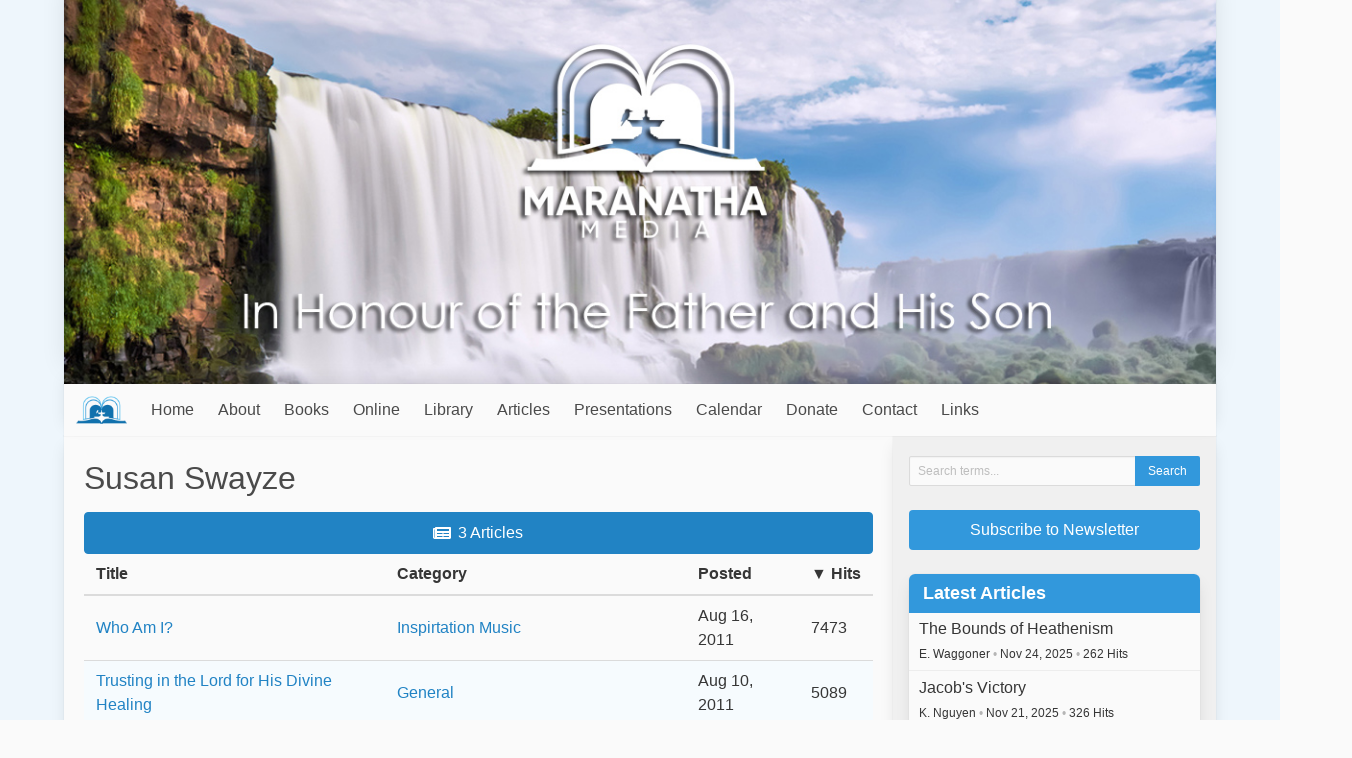

--- FILE ---
content_type: text/html; charset=UTF-8
request_url: https://maranathamedia.com/author/view/Susan?field=hits&dir=desc
body_size: 16366
content:

<!DOCTYPE html>
<html lang="en">

<head>
  <meta charset="utf-8" />
  <meta name="description" content="Articles, books and presentations vital Scripture truths . Also includes a study collection of books, studies and resources for Bible study" />
  <meta name="viewport" content="width=device-width, initial-scale=1" />

  <title>Susan Swayze - Maranatha Media</title>
  
  <link rel="icon" href="https://maranathamedia.com/favicon.ico" type="image/x-icon" />
  <link rel="stylesheet" href="https://maranathamedia.com/css/default.css" />
  
    
  <script type="text/javascript">
    var SITE_URL = "https://maranathamedia.com/";
    function siteURL(uri) { return SITE_URL + (uri || ""); }
  </script>
  
  <script
    src="https://code.jquery.com/jquery-3.5.1.min.js"
    integrity="sha256-9/aliU8dGd2tb6OSsuzixeV4y/faTqgFtohetphbbj0="
    crossorigin="anonymous"
  >
  </script>
  <script defer src="https://use.fontawesome.com/releases/v5.3.1/js/all.js"></script>
  <script src="https://maranathamedia.com/js/site.js?v=2"></script>

  </head>

<body>
    
  <div class="container">
    <div id="header-image">
      <img src="https://maranathamedia.com/images/header.jpg" alt="Maranatha Media" />
    </div>

    <nav id="main-menu" class="navbar">
      <div class="navbar-brand">
        <a class="navbar-item menu-title" href="https://maranathamedia.com/">
          <img src="https://maranathamedia.com/images/menu-logo.png" />
          
          <span class="is-hidden-desktop">
            Maranatha Media          </span>
        </a>
        
        <div class="navbar-item navbar-brand-right">
                      <a class="navbar-search-button">
              <span class="icon"><i class="fas fa-search"></i></span>
            </a>
          
          <a class="navbar-burger burger" data-target="#main-menu-items">
            <span aria-hidden="true"></span>
            <span aria-hidden="true"></span>
            <span aria-hidden="true"></span>
          </a>
        </div>
      </div>

      <div class="navbar-menu" id="main-menu-items">
        <div class="navbar-start">
          <a href="https://maranathamedia.com/" class="navbar-item">Home</a><a href="https://maranathamedia.com/about" class="navbar-item">About</a><div class="navbar-item has-dropdown is-hoverable"><a href="https://maranathamedia.com/books" class=" navbar-link is-arrowless parent-0">Books</a><div class="navbar-dropdown is-boxed"><a href="https://maranathamedia.com/book/recommended_order" class="navbar-item">Recommended Reading Order</a><a href="https://maranathamedia.com/book/most_read/50" class="navbar-item">50 Most Read Books</a><a href="https://maranathamedia.com/book/chronology" class="navbar-item">Books by Date Produced</a><div class="navbar-item has-dropdown is-hoverable nested"><a href="https://maranathamedia.com/books" class=" navbar-link is-arrowless parent-1">Book Themes</a><div class="navbar-dropdown is-boxed"><a href="https://maranathamedia.com/book_theme/view/the-cross" class="navbar-item">The Everlasting Gospel</a><a href="https://maranathamedia.com/book_theme/view/divine-pattern" class="navbar-item">Father and Son - Divine Pattern</a><a href="https://maranathamedia.com/book_theme/view/family-channel-of-blessing" class="navbar-item">Relationship Principles - Marriage and Family</a><a href="https://maranathamedia.com/book_theme/view/character-of-god" class="navbar-item">Character of God</a><a href="https://maranathamedia.com/book_theme/view/sabbath-fountain" class="navbar-item">Sabbath Fountain</a><a href="https://maranathamedia.com/book_theme/view/everlasting-covenant-statutes-and-judgments" class="navbar-item">Everlasting Covenant, Statutes and Judgments</a><a href="https://maranathamedia.com/book_theme/view/midnight-cry-adventist-platform" class="navbar-item">Adventist Foundations</a><a href="https://maranathamedia.com/book_theme/view/adventist-history" class="navbar-item">Adventist History</a><a href="https://maranathamedia.com/book_theme/view/1888-message" class="navbar-item">1888 Message</a><a href="https://maranathamedia.com/book_theme/view/camp-meeting-transcripts" class="navbar-item">Camp Meeting Transcripts</a><a href="https://maranathamedia.com/book_theme/view/general" class="navbar-item">Other Topics</a><a href="https://maranathamedia.com/book_theme/view/childrens-resources" class="navbar-item">Children's Resources</a><a href="https://maranathamedia.com/book_theme/view/spirit-of-prophecy" class="navbar-item">Spirit of Prophecy</a><a href="https://maranathamedia.com/book_theme/view/life-testimonies" class="navbar-item">Life Testimonies</a><a href="https://maranathamedia.com/book_theme/view/sabbath-school-lessons" class="navbar-item">Sabbath School Lessons</a><a href="https://maranathamedia.com/book_theme/view/adventist-pioneer-books" class="navbar-item">Adventist Pioneer Books</a></div></div><div class="navbar-item has-dropdown is-hoverable nested"><a href="https://maranathamedia.com/book/all" class=" navbar-link is-arrowless parent-1">Books</a><div class="navbar-dropdown is-boxed"><a href="https://maranathamedia.com/book/view/1888-general-conference-sermons" class="navbar-item">1888 General Conference Sermons</a><a href="https://maranathamedia.com/book/view/2023-q1-ss-the-bible-companion-book" class="navbar-item">2023 Q1 SS - The Bible Companion Book</a><a href="https://maranathamedia.com/book/view/2023-q2-ss-the-divinity-companion-book" class="navbar-item">2023 Q2 SS - The Divinity Companion Book</a><a href="https://maranathamedia.com/book/view/a-paradigm-shift" class="navbar-item">A Paradigm Shift?</a><a href="https://maranathamedia.com/book/view/a-study-on-the-divinity" class="navbar-item">A Study on the Divinity</a><a href="https://maranathamedia.com/book/view/acts-of-our-gentle-god" class="navbar-item">Acts of our Gentle God</a><a href="https://maranathamedia.com/book/view/agape" class="navbar-item">Agape</a><a href="https://maranathamedia.com/book/view/agape-love-of-god-or-eros" class="navbar-item">Agape Love of God or Eros</a><a href="https://maranathamedia.com/book/view/agape-never-fails" class="navbar-item">Agape Never Fails</a><a href="https://maranathamedia.com/book/view/as-you-judge" class="navbar-item">As You Judge</a><a href="https://maranathamedia.com/book/view/at-one-ment" class="navbar-item">At-One-Ment</a><a href="https://maranathamedia.com/book/view/behold-the-lamb" class="navbar-item">Behold the Lamb</a><a href="https://maranathamedia.com/book/view/FOL-Children-vol2-Booksofmoses" class="navbar-item">Bible Stories for Children Vol. 2 - The Books of Moses</a><a href="https://maranathamedia.com/book/view/life-of-jesus-for-children" class="navbar-item">Bible Stories for Children Volume 1  Life of Jesus</a><a href="https://maranathamedia.com/book/view/bible-stories-for-children-volume-3-from-the-conquest-to-king-david" class="navbar-item">Bible Stories for Children Volume 3: From the Conquest to King David</a><a href="https://maranathamedia.com/book/view/bible-stories-for-children-volume-6" class="navbar-item">Bible Stories for Children Volume 6: Stories of the Apostles</a><a href="https://maranathamedia.com/book/view/calvary-at-sinai-paul-penno" class="navbar-item">Calvary at Sinai</a><a href="https://maranathamedia.com/book/view/cleansed-by-the-blood-of-jesus" class="navbar-item">Cleansed by the Blood of Jesus</a><a href="https://maranathamedia.com/book/view/comforter" class="navbar-item">Comforter</a><a href="https://maranathamedia.com/book/view/cross-examined-and-cross-encountered" class="navbar-item">Cross Examined and Cross Encountered</a><a href="https://maranathamedia.com/book/view/desire-of-ages" class="navbar-item">Desire of Ages</a><a href="https://maranathamedia.com/book/view/did-god-kill-jesus" class="navbar-item">Did God Kill Jesus</a><a href="https://maranathamedia.com/book/view/divine-risk" class="navbar-item">Divine Risk</a><a href="https://maranathamedia.com/book/view/dominion-and-destiny-the-future-of-man-and-the-earth" class="navbar-item">Dominion and Destiny - The future of man and the earth</a><a href="https://maranathamedia.com/book/view/escaping-the-pentagon-of-lies" class="navbar-item">Escaping the Pentagon of Lies</a><a href="https://maranathamedia.com/book/view/father-and-son-foundational-articles" class="navbar-item">Father and Son - Foundational Articles</a><a href="https://maranathamedia.com/book/view/father-of-love" class="navbar-item">Father of Love</a><a href="https://maranathamedia.com/book/view/god-is-love" class="navbar-item">God is Love</a><a href="https://maranathamedia.com/book/view/gods-last-message-of-love" class="navbar-item">God's Last Message of Love 4.2</a><a href="https://maranathamedia.com/book/view/harden-not-your-heart" class="navbar-item">Harden Not Your Heart</a><a href="https://maranathamedia.com/book/view/identity-wars" class="navbar-item">Identity Wars</a><a href="https://maranathamedia.com/book/view/jesus-christ-and-him-crucified" class="navbar-item">Jesus Christ and Him Crucified</a><a href="https://maranathamedia.com/book/view/key-to-empower-the-third-angels-message" class="navbar-item">Key to Empower the Third Angel's Message</a><a href="https://maranathamedia.com/book/view/knocking-at-the-door" class="navbar-item">Knocking at the Door</a><a href="https://maranathamedia.com/book/view/life-matters" class="navbar-item">Life Matters</a><a href="https://maranathamedia.com/book/view/living-in-the-channel" class="navbar-item">Living in the Channel</a><a href="https://maranathamedia.com/book/view/medicine-for-your-soul" class="navbar-item">Medicine For Your Soul</a><a href="https://maranathamedia.com/book/view/mirror-principle" class="navbar-item">Mirror Principle</a><a href="https://maranathamedia.com/book/view/missionary-to-the-world-adventures-of-joseph-wolff" class="navbar-item">Missionary to the World - Adventures of Joseph Wolff</a><a href="https://maranathamedia.com/book/view/my-beloved" class="navbar-item">My Beloved</a><a href="https://maranathamedia.com/book/view/my-creator-by-deyan" class="navbar-item">My Creator (Deyan's Testimony)</a><a href="https://maranathamedia.com/book/view/one-like-the-son-of-man" class="navbar-item">One Like the Son of Man</a><a href="https://maranathamedia.com/book/view/one-mediator" class="navbar-item">One Mediator</a><a href="https://maranathamedia.com/book/view/our-merciful-loving-father" class="navbar-item">Our Merciful Loving Father</a><a href="https://maranathamedia.com/book/view/principles-of-the-character-of-god" class="navbar-item">Principles of the Character of God</a><a href="https://maranathamedia.com/book/view/removing-the-pillar" class="navbar-item">Removing the Pillar</a><a href="https://maranathamedia.com/book/view/removing-the-veil" class="navbar-item">Removing the Veil</a><a href="https://maranathamedia.com/book/view/source-book" class="navbar-item">Source Book</a><a href="https://maranathamedia.com/book/view/steps-to-christ" class="navbar-item">Steps to Christ</a><a href="https://maranathamedia.com/book/view/testing-two-prophets" class="navbar-item">Testing Two Prophets</a><a href="https://maranathamedia.com/book/view/the-divine-pattern-in-the-church" class="navbar-item">The Divine Pattern</a><a href="https://maranathamedia.com/book/view/the-gift-of-prophecy" class="navbar-item">The Gift of Prophecy</a><a href="https://maranathamedia.com/book/view/the-great-controversy" class="navbar-item">The Great Controversy</a><a href="https://maranathamedia.com/book/view/the-legacy" class="navbar-item">The Legacy</a><a href="https://maranathamedia.com/book/view/the-prophetic-gift-in-the-gospel-church" class="navbar-item">The Prophetic Gift In the Gospel Church</a><a href="https://maranathamedia.com/book/view/the-return-of-elijah" class="navbar-item">The Return of Elijah</a><a href="https://maranathamedia.com/book/view/the-seventh-month-feasts-for-kids" class="navbar-item">The Seventh Month Feasts for Kids</a><a href="https://maranathamedia.com/book/view/theos" class="navbar-item">Theos</a><a href="https://maranathamedia.com/book/view/thoughts-from-the-mount-of-blessing" class="navbar-item">Thoughts from the Mount of Blessing</a><a href="https://maranathamedia.com/book/view/we-have-inherited-lies" class="navbar-item">We Have Inherited Lies</a></div></div><div class="navbar-item has-dropdown is-hoverable nested"><a href="https://maranathamedia.com/booklets" class=" navbar-link is-arrowless parent-1">Booklets</a><div class="navbar-dropdown is-boxed"><a href="https://maranathamedia.com/book/view/2023-q1-the-bible" class="navbar-item">2023 Q1 -The Bible</a><a href="https://maranathamedia.com/book/view/2023-q2-ss-the-divinity" class="navbar-item">2023 Q2 SS - The Divinity</a><a href="https://maranathamedia.com/book/view/2023-q3-ss-the-revelation-of-jesus-christ" class="navbar-item">2023 Q3 SS - The Revelation of Jesus Christ</a><a href="https://maranathamedia.com/book/view/2023-q4-ss-the-struggle-for-identity" class="navbar-item">2023 Q4 SS - The Struggle for Identity</a><a href="https://maranathamedia.com/book/view/2024-q1-ss-the-seal-of-truth" class="navbar-item">2024 Q1 SS - The Seal of Truth</a><a href="https://maranathamedia.com/book/view/2024-q2-ss-the-two-covenants-the-door-to-righteousness" class="navbar-item">2024 Q2 SS - The Two Covenants: The Door to Righteousness</a><a href="https://maranathamedia.com/book/view/2024-q3-ss-the-two-covenants-the-way-to-rest" class="navbar-item">2024 Q3 SS - The Two Covenants: The Way to Rest</a><a href="https://maranathamedia.com/book/view/2024-q4-ss-the-agape-love-of-god" class="navbar-item">2024 Q4 SS - The Agape Love of God</a><a href="https://maranathamedia.com/book/view/q1-2025-ss-foundations-of-the-character-of-god" class="navbar-item">2025 Q1 SS Foundations of the Character of God</a><a href="https://maranathamedia.com/book/view/2025-q2-ss-foundations-of-the-character-of-god-part-ii" class="navbar-item">2025 Q2 SS Foundations of the Character of God Part II</a><a href="https://maranathamedia.com/book/view/2025-q3-ss-the-sabbath-rest" class="navbar-item">2025 Q3 SS The Sabbath Rest</a><a href="https://maranathamedia.com/book/view/2025-q4-ss-times-of-refreshing" class="navbar-item">2025 Q4 SS Times of Refreshing</a><a href="https://maranathamedia.com/book/view/2026-q1-ss-the-parables-of-jesus" class="navbar-item">2026 Q1 SS The Parables of Jesus</a><a href="https://maranathamedia.com/book/view/a-line-of-truth" class="navbar-item">A Line of Truth</a><a href="https://maranathamedia.com/book/view/answers-to-objections" class="navbar-item">Answering Objections</a><a href="https://maranathamedia.com/book/view/beginning-of-year" class="navbar-item">Beginning of the Biblical Year</a><a href="https://maranathamedia.com/book/view/biblical-forgiveness" class="navbar-item">Biblical Forgiveness</a><a href="https://maranathamedia.com/book/view/blueprint-for-blessing" class="navbar-item">Blueprint of Blessing</a><a href="https://maranathamedia.com/book/view/calvary-in-egypt" class="navbar-item">Calvary in Egypt</a><a href="https://maranathamedia.com/book/view/canaan-conquest" class="navbar-item">Canaan Conquest</a><a href="https://maranathamedia.com/book/view/the-mountain-in-time" class="navbar-item">Christ in the Sabbath</a><a href="https://maranathamedia.com/book/view/christs-antedilvuian-cross" class="navbar-item">Christ's Antediluvian Cross</a><a href="https://maranathamedia.com/book/view/christs-mission" class="navbar-item">Christ's Mission</a><a href="https://maranathamedia.com/book/view/christs-red-sea-burial" class="navbar-item">Christ's Red Sea Burial</a><a href="https://maranathamedia.com/book/view/christ-the-sabbath-and-the-heights-of-the-1888-message" class="navbar-item">Christ, the Sabbath and the Heights of the 1888 Message</a><a href="https://maranathamedia.com/book/view/consuming-fire" class="navbar-item">Consuming Fire</a><a href="https://maranathamedia.com/book/view/cross-light" class="navbar-item">Cross Light</a><a href="https://maranathamedia.com/book/view/cry-of-sodom-of-gomorrah" class="navbar-item">Cry of Sodom and Gomorrah</a><a href="https://maranathamedia.com/book/view/design-law-and-the-healing-judgment" class="navbar-item">Design Law and the Healing Judgment</a><a href="https://maranathamedia.com/book/view/destiny-of-the-wicked" class="navbar-item">Destiny of the Wicked</a><a href="https://maranathamedia.com/book/view/devotions-for-enoch-and-julia" class="navbar-item">Devotions for Enoch and Julia</a><a href="https://maranathamedia.com/book/view/discarding-augustines-glasses-to-receive-the-latter-rain" class="navbar-item">Discarding Augustine's Covenant Glasses to Receive the Latter Rain</a><a href="https://maranathamedia.com/book/view/the-divine-pattern-of-life" class="navbar-item">Divine Pattern of Life</a><a href="https://maranathamedia.com/book/view/divine-pattern-prayer-for-husbands" class="navbar-item">Divine Pattern Prayer for Husbands</a><a href="https://maranathamedia.com/book/view/divine-pattern-prayers-for-children" class="navbar-item">Divine Pattern Prayers for Children</a><a href="https://maranathamedia.com/book/view/do-angels-of-god-kill" class="navbar-item">Do Angels of God Kill?</a><a href="https://maranathamedia.com/book/view/dominion-of-the-earth" class="navbar-item">Dominion of the Earth</a><a href="https://maranathamedia.com/book/view/end-of-the-wicked-fiery-final-judgment" class="navbar-item">End of the Wicked - Fiery Final Judgment</a><a href="https://maranathamedia.com/book/view/escape-from-the-prison-of-lies" class="navbar-item">Escape from the Prison of Lies</a><a href="https://maranathamedia.com/book/view/exodus-experience" class="navbar-item">Exodus Experience</a><a href="https://maranathamedia.com/book/view/feast-of-trumpet-meditations" class="navbar-item">Feast of Trumpet Meditations</a><a href="https://maranathamedia.com/book/view/finding-comfort" class="navbar-item">Finding Comfort</a><a href="https://maranathamedia.com/book/view/fountain-of-blessing" class="navbar-item">Fountain of Blessing</a><a href="https://maranathamedia.com/book/view/god-will-take-care-of-you" class="navbar-item">God Will Take Care of You</a><a href="https://maranathamedia.com/book/view/gods-strange-act" class="navbar-item">God's Strange Act</a><a href="https://maranathamedia.com/book/view/godhead-to-trinity" class="navbar-item">Godhead to Trinity</a><a href="https://maranathamedia.com/book/view/gods-of-egypt-as-lightning-from-heaven" class="navbar-item">Gods of Egypt as Lightning from Heaven</a><a href="https://maranathamedia.com/book/view/gospel-in-galatians-ej-waggoner" class="navbar-item">Gospel in Galatians</a><a href="https://maranathamedia.com/book/view/growing-in-grace" class="navbar-item">Growing in Grace</a><a href="https://maranathamedia.com/book/view/have-we-followed-cunningly-devised-fables" class="navbar-item">Have We Followed Cunningly Devised Fables?</a><a href="https://maranathamedia.com/book/view/how-do-you-read" class="navbar-item">How Do You Read?</a><a href="https://maranathamedia.com/book/view/How-the-Comforter" class="navbar-item">How the Comforter Changed my life</a><a href="https://maranathamedia.com/book/view/i-confess" class="navbar-item">I Confess</a><a href="https://maranathamedia.com/book/view/in-gods-name" class="navbar-item">In God's Name</a><a href="https://maranathamedia.com/book/view/is-it-really-so-strange" class="navbar-item">Is it Really So Strange?</a><a href="https://maranathamedia.com/book/view/justice-and-mercy" class="navbar-item">Justice and Mercy</a><a href="https://maranathamedia.com/book/view/knowledge-of-the-son-of-god-in-old-testament-times" class="navbar-item">Knowledge of the Son of God in Old Testament Times</a><a href="https://maranathamedia.com/book/view/last-message-of-mercy" class="navbar-item">Last Message of Mercy</a><a href="https://maranathamedia.com/book/view/lessons-from-history-on-church-organisation" class="navbar-item">Lessons From History on Church Organisation</a><a href="https://maranathamedia.com/book/view/living-bread-from-heaven" class="navbar-item">Living Bread from Heaven</a><a href="https://maranathamedia.com/book/view/love-your-enemies" class="navbar-item">Love Your Enemies</a><a href="https://maranathamedia.com/book/view/loving-wrath-of-god" class="navbar-item">Loving Wrath of God</a><a href="https://maranathamedia.com/book/view/lucifer-and-christ" class="navbar-item">Lucifer and Christ</a><a href="https://maranathamedia.com/book/view/mary-magdalene" class="navbar-item">Mary Magdalene</a><a href="https://maranathamedia.com/book/view/my-fathers-kingdom" class="navbar-item">My Father's Kingdom</a><a href="https://maranathamedia.com/book/view/natural-justice-and-atonement" class="navbar-item">Natural Justice and Atonement</a><a href="https://maranathamedia.com/book/view/on-universalism" class="navbar-item">On Universalism - Is faith in this life necessary to enter into eternal life?</a><a href="https://maranathamedia.com/book/view/original-love" class="navbar-item">Original Love</a><a href="https://maranathamedia.com/book/view/passover-theme-for-kids" class="navbar-item">Passover Theme for Kids</a><a href="https://maranathamedia.com/book/view/pattern-of-gods-judgment" class="navbar-item">Pattern of God's Judgment</a><a href="https://maranathamedia.com/book/view/pentecost-for-kids" class="navbar-item">Pentecost for Kids</a><a href="https://maranathamedia.com/book/view/plain-statements-char-God" class="navbar-item">Plain Statements on the Character of God</a><a href="https://maranathamedia.com/book/view/priest-forever" class="navbar-item">Priest Forever</a><a href="https://maranathamedia.com/book/view/reaching-samson" class="navbar-item">Reaching Samson</a><a href="https://maranathamedia.com/book/view/rebellion-of-korah" class="navbar-item">Rebellion of Korah</a><a href="https://maranathamedia.com/book/view/resist-not-evil" class="navbar-item">Resist Not Evil</a><a href="https://maranathamedia.com/book/view/return-unto-thy-rest" class="navbar-item">Return Unto Thy Rest</a><a href="https://maranathamedia.com/book/view/sabbath-fountain" class="navbar-item">Sabbath Fountain</a><a href="https://maranathamedia.com/book/view/sauls-career" class="navbar-item">Saul's Career</a><a href="https://maranathamedia.com/book/view/serpent-revealed-in-canaan-conquest" class="navbar-item">Serpent Revealed in Canaan Conquest</a><a href="https://maranathamedia.com/book/view/showing-respect-for-colossians-21617" class="navbar-item">Showing Respect for Colossians 2:14-17</a><a href="https://maranathamedia.com/book/view/slaughter-weapons-of-ezekiel-nine" class="navbar-item">Slaughter Weapons of Ezekiel Nine</a><a href="https://maranathamedia.com/book/view/sleeping-safely-in-the-prison-house-of-the-enemy" class="navbar-item">Sleeping Safely in the Prison-House of the Enemy</a><a href="https://maranathamedia.com/book/view/smiting-angels" class="navbar-item">Smiting Angels</a><a href="https://maranathamedia.com/book/view/spreading-the-word" class="navbar-item">Spreading the Word</a><a href="https://maranathamedia.com/book/view/stand-by-the-landmarks" class="navbar-item">Stand by the Landmarks and Build on the Platform</a><a href="https://maranathamedia.com/book/view/fifield-gcb-sermons-1897" class="navbar-item">Sweet Fruit of the 1888 Message</a><a href="https://maranathamedia.com/book/view/the-boxer-becomes-a-prince" class="navbar-item">The Boxer Becomes a Prince</a><a href="https://maranathamedia.com/book/view/the-ceremonial-dividing-line-in-adventist-history" class="navbar-item">The Ceremonial Dividing Line in Adventist History</a><a href="https://maranathamedia.com/book/view/the-childrens-guide-to-understanding-the-character-of-god" class="navbar-item">The Children’s Guide to Understanding the Character of God</a><a href="https://maranathamedia.com/book/view/the-common-language" class="navbar-item">The Common Language</a><a href="https://maranathamedia.com/book/view/the-comparison" class="navbar-item">The Comparison</a><a href="https://maranathamedia.com/book/view/the-crucifixion-of-christ-in-the-days-of-noah-and-lot" class="navbar-item">The Crucifixion of Christ in the Days of Noah and Lot</a><a href="https://maranathamedia.com/book/view/the-destroyer" class="navbar-item">The Destroyer</a><a href="https://maranathamedia.com/book/view/the-end-of-time" class="navbar-item">The End of Time</a><a href="https://maranathamedia.com/book/view/the-first-and-last-plagues" class="navbar-item">The First and Last Plagues</a><a href="https://maranathamedia.com/book/view/glory-since-1888" class="navbar-item">The Glory of God since 1888</a><a href="https://maranathamedia.com/book/view/the-goodness-of-yehovah" class="navbar-item">The Goodness of YeHoVaH</a><a href="https://maranathamedia.com/book/view/the-holy-spirit-the-comforter" class="navbar-item">The Holy Spirit - The Comforter</a><a href="https://maranathamedia.com/book/view/the-lake-of-fire-and-the-second-death" class="navbar-item">The Lake of Fire and the Second Death</a><a href="https://maranathamedia.com/book/view/the-long-and-narrow-way-to-my-father" class="navbar-item">The Long and Narrow Way to My Father</a><a href="https://maranathamedia.com/book/view/the-ministration-of-death" class="navbar-item">The Ministration of Death</a><a href="https://maranathamedia.com/book/view/the-nearness-of-god" class="navbar-item">The Nearness of God</a><a href="https://maranathamedia.com/book/view/the-observance-of-the-sabbath" class="navbar-item">The Observance of the Sabbath</a><a href="https://maranathamedia.com/book/view/the-penalty-of-sin-exposed" class="navbar-item">The Penalty of Sin Exposed</a><a href="https://maranathamedia.com/book/view/the-sabbath-still-counts" class="navbar-item">The Sabbath Still Counts</a><a href="https://maranathamedia.com/book/view/the-sanctuary" class="navbar-item">The Sanctuary</a><a href="https://maranathamedia.com/book/view/the-seventh-month-movement-the-midnight-cry-and-the-karaite-calendar" class="navbar-item">The Seventh Month Movement The Midnight Cry and the Karaite Calendar</a><a href="https://maranathamedia.com/book/view/the-sufferings-of-christ" class="navbar-item">The Sufferings of Christ</a><a href="https://maranathamedia.com/book/view/the-testimony-of-our-spiritual-ancestors-concerning-the-godhead" class="navbar-item">The Testimony of our Spiritual Ancestors Concerning the Godhead</a><a href="https://maranathamedia.com/book/view/the-true-midnight-cry" class="navbar-item">The True Midnight Cry</a><a href="https://maranathamedia.com/book/view/the-two-covenants-in-galatians" class="navbar-item">The Two Covenants in Galatians</a><a href="https://maranathamedia.com/book/view/the-two-mirrors-the-law-and-the-gospel" class="navbar-item">The Two Mirrors - The Law and the Gospel</a><a href="https://maranathamedia.com/book/view/the-value-of-a-soul" class="navbar-item">The Value of a Soul</a><a href="https://maranathamedia.com/book/view/time-to-commence-the-sabbath" class="navbar-item">Time to Commence the Sabbath</a><a href="https://maranathamedia.com/book/view/times-of-refreshing" class="navbar-item">Times of Refreshing</a><a href="https://maranathamedia.com/book/view/to-walk-in-my-fathers-ways" class="navbar-item">To Walk in My Father's Ways</a><a href="https://maranathamedia.com/book/view/understanding-the-personality-of-god" class="navbar-item">Understanding the Personality of God</a><a href="https://maranathamedia.com/book/view/the-relationship-of-father-and-son-through-their-image" class="navbar-item">Understanding the Relationship of Father and Son Through Their Image</a><a href="https://maranathamedia.com/book/view/upward-way" class="navbar-item">Upward Way</a><a href="https://maranathamedia.com/book/view/what-about-the-feasts-third-edition-2016" class="navbar-item">What About the Feasts</a><a href="https://maranathamedia.com/book/view/wherefore-then-the-law" class="navbar-item">Wherefore Then the Law</a><a href="https://maranathamedia.com/book/view/who-caused-the-flood" class="navbar-item">Who Caused the Flood</a><a href="https://maranathamedia.com/book/view/who-drowned-egyptians" class="navbar-item">Who Drowned the Egyptian Army in the Red Sea?</a><a href="https://maranathamedia.com/book/view/why-did-jesus-have-to-die" class="navbar-item">Why Did Christ Have to Die?</a><a href="https://maranathamedia.com/book/view/wisdom-of-god" class="navbar-item">Wisdom of God</a></div></div><a href="https://maranathamedia.com/audiobooks" class="navbar-item">Audio Books</a><a href="https://maranathamedia.com/book_theme/view/sabbath-school-lessons" class="navbar-item">Sabbath School Lessons</a><a href="https://maranathamedia.com/tracts" class="navbar-item">Tracts</a><a href="https://maranathamedia.com/page/view/old-testament-stories" class="navbar-item">Old Testament Stories</a><a href="https://maranathamedia.com/transcripts" class="navbar-item">Transcripts</a><div class="navbar-item has-dropdown is-hoverable nested"><a href="javascript:void(0);" class=" navbar-link is-arrowless parent-1">Authors</a><div class="navbar-dropdown is-boxed"><a class="navbar-item" href="https://maranathamedia.com/book_author/view/atjones">A.T. Jones</a><a class="navbar-item" href="https://maranathamedia.com/book_author/view/ahershberger">Abraham Hershberger</a><a class="navbar-item" href="https://maranathamedia.com/book_author/view/adam">Adam Pearce</a><a class="navbar-item" href="https://maranathamedia.com/book_author/view/adrian">Adrian Ebens</a><a class="navbar-item" href="https://maranathamedia.com/book_author/view/benkramlich">Ben Kramlich</a><a class="navbar-item" href="https://maranathamedia.com/book_author/view/Carlos">Carlos A. Hernández</a><a class="navbar-item" href="https://maranathamedia.com/book_author/view/cerrens">Cecil Errens</a><a class="navbar-item" href="https://maranathamedia.com/book_author/view/Charienna">Charienna</a><a class="navbar-item" href="https://maranathamedia.com/book_author/view/Colnic77">Colin Nicolson</a><a class="navbar-item" href="https://maranathamedia.com/book_author/view/dfabio">Damian Fabio</a><a class="navbar-item" href="https://maranathamedia.com/book_author/view/DanielBernhardt">Daniel Bernhardt</a><a class="navbar-item" href="https://maranathamedia.com/book_author/view/danny">Danutasn Brown</a><a class="navbar-item" href="https://maranathamedia.com/book_author/view/dejan1888">Dejan Andov</a><a class="navbar-item" href="https://maranathamedia.com/book_author/view/deyan">Deyan Delchev</a><a class="navbar-item" href="https://maranathamedia.com/book_author/view/ellet">E.J. Waggoner</a><a class="navbar-item" href="https://maranathamedia.com/book_author/view/ellen">Ellen White</a><a class="navbar-item" href="https://maranathamedia.com/book_author/view/pusskat">Evelyn Ebens</a><a class="navbar-item" href="https://maranathamedia.com/book_author/view/gary">Gary Hullquist</a><a class="navbar-item" href="https://maranathamedia.com/book_author/view/gdevlin">Gavin Devlin</a><a class="navbar-item" href="https://maranathamedia.com/book_author/view/gefifield">George E. Fifield</a><a class="navbar-item" href="https://maranathamedia.com/book_author/view/gcoopman">Glenn Coopman</a><a class="navbar-item" href="https://maranathamedia.com/book_author/view/jnloughborough">J.N. Loughborough</a><a class="navbar-item" href="https://maranathamedia.com/book_author/view/Jayschulberg">Jay A. Schulberg</a><a class="navbar-item" href="https://maranathamedia.com/book_author/view/jeffmurraywilson">Jeff Wilson</a><a class="navbar-item" href="https://maranathamedia.com/book_author/view/Jonnathan">Jonnathan Falcón</a><a class="navbar-item" href="https://maranathamedia.com/book_author/view/jutta">Jutta Deichsel</a><a class="navbar-item" href="https://maranathamedia.com/book_author/view/kevinm">Kevin J. Mullins</a><a class="navbar-item" href="https://maranathamedia.com/book_author/view/leandro">Leandro Pena</a><a class="navbar-item" href="https://maranathamedia.com/book_author/view/Lorelle">Lorelle Ebens</a><a class="navbar-item" href="https://maranathamedia.com/book_author/view/lbeachy">Lynnford Beachy</a><a class="navbar-item" href="https://maranathamedia.com/book_author/view/margaretha">Margaretha Tierney</a><a class="navbar-item" href="https://maranathamedia.com/book_author/view/marlise">Marlise Schneider</a><a class="navbar-item" href="https://maranathamedia.com/book_author/view/nsmars">Niklas Smars</a><a class="navbar-item" href="https://maranathamedia.com/book_author/view/nsnyman">Nina Snyman</a><a class="navbar-item" href="https://maranathamedia.com/book_author/view/owright">Obadiah Wright</a><a class="navbar-item" href="https://maranathamedia.com/book_author/view/ocrosier">Owen Crosier</a><a class="navbar-item" href="https://maranathamedia.com/book_author/view/pirving">Patrick Irving</a><a class="navbar-item" href="https://maranathamedia.com/book_author/view/paulpenno">Paul Penno</a><a class="navbar-item" href="https://maranathamedia.com/book_author/view/RayF">Ray Foucher</a><a class="navbar-item" href="https://maranathamedia.com/book_author/view/rwieland">Robert Wieland</a><a class="navbar-item" href="https://maranathamedia.com/book_author/view/RobertoK">Roberto Karlbermatter</a><a class="navbar-item" href="https://maranathamedia.com/book_author/view/Rowan">Rowan Machaka</a><a class="navbar-item" href="https://maranathamedia.com/book_author/view/sreedy">Sabrina Reedy</a><a class="navbar-item" href="https://maranathamedia.com/book_author/view/samuelsnow">Samuel Snow</a><a class="navbar-item" href="https://maranathamedia.com/book_author/view/Sean">Sean Sutton</a><a class="navbar-item" href="https://maranathamedia.com/book_author/view/terry">Terry Hill</a><a class="navbar-item" href="https://maranathamedia.com/book_author/view/tina">Tina Simon</a><a class="navbar-item" href="https://maranathamedia.com/book_author/view/tmilekic">Tony Milekic</a><a class="navbar-item" href="https://maranathamedia.com/book_author/view/tpace">Tony Pace</a><a class="navbar-item" href="https://maranathamedia.com/book_author/view/TMaekler">Torsten Maekler</a><a class="navbar-item" href="https://maranathamedia.com/book_author/view/valcruwys">Val Cruwys</a><a class="navbar-item" href="https://maranathamedia.com/book_author/view/w.w.prescott">W.W. Prescott</a><a class="navbar-item" href="https://maranathamedia.com/book_author/view/waspicer">William. A. Spicer</a></div></div></div></div><div class="navbar-item has-dropdown is-hoverable"><a href="javascript:void(0);" class=" navbar-link is-arrowless parent-0">Online</a><div class="navbar-dropdown is-boxed"><a href="https://maranathamedia.com/page/view/events" class="navbar-item">Up Coming Live Stream Events</a><a href="https://www.youtube.com/playlist?list=PL46eY1RJ_dJ7M7IPHGmsScM2kRoADNryF" class="navbar-item">Audiobooks</a><a href="https://www.youtube.com/playlist?list=PL46eY1RJ_dJ4Q8eajJJ7P6ZIuaRwWDa0f" class="navbar-item">Maranatha Media Music</a><div class="navbar-item has-dropdown is-hoverable nested"><a href="javascript:void(0);" class=" navbar-link is-arrowless parent-1">English Youtube Channels</a><div class="navbar-dropdown is-boxed"><a href="http://www.youtube.com/user/aebens" class="navbar-item">Maranatha Media</a><a href="https://www.youtube.com/c/AdrianEbens/live" class="navbar-item">Maranatha Media Live</a><a href="https://www.youtube.com/@FatherofLoveFellowship" class="navbar-item">Father of Love Fellowship</a><a href="https://www.youtube.com/@fatherofloveqld606" class="navbar-item">Father of Love Queensland</a><a href="https://www.youtube.com/@thehopeofglory" class="navbar-item">Hope of Glory</a><a href="https://www.youtube.com/@bradmock1419" class="navbar-item">Brother Bradley</a><a href="https://www.youtube.com/channel/UCEtBBdip0X56MLFkRUL6Q0A" class="navbar-item">Maranatha Media Music</a></div></div><div class="navbar-item has-dropdown is-hoverable nested"><a href="javascript:void(0);" class=" navbar-link is-arrowless parent-1">Spanish Youtube Channels</a><div class="navbar-dropdown is-boxed"><a href="https://www.youtube.com/@maranatamedialatinoamerica3052" class="navbar-item">Maranata Media - Latino America</a><a href="https://www.youtube.com/@Queteconozcan" class="navbar-item">Que te Conozcan</a><a href="https://www.youtube.com/@TiempodeReunion" class="navbar-item">Tiempo de Reunion</a><a href="https://www.youtube.com/c/MinisterioS%C3%A9ptimoMilenio" class="navbar-item">Ministerio Séptimo Milenio</a><a href="https://www.youtube.com/@EnUnaGrieta" class="navbar-item">En Una Grieta</a><a href="https://www.youtube.com/@transformadosporsugloria9688" class="navbar-item">Transformados por su GLORIA</a><a href="https://www.youtube.com/@agapepiece2562" class="navbar-item">Agape Piece</a><a href="https://youtube.com/@verdadpresentear?si=wBYB2sRm8Gb-iEQL" class="navbar-item">Present Truth</a><a href="https://youtube.com/@miradcualamor?si=3T8hoe_xafGQLAuK" class="navbar-item">MIrad cual Amor</a><a href="https://youtube.com/@project1888enespanol?si=B87BFDra-th7nZ99" class="navbar-item">1888 Project</a><a href="https://youtube.com/@laverdadilustrada?si=E_vRBSK7MiFrjFyf" class="navbar-item">La Verdad Illustrrada</a><a href="https://youtube.com/@ministerioevangeliorestaurado?si=PPFnKeIZ88-UCAgp" class="navbar-item">Ministerio Evangelio Restaurado</a><a href="https://youtube.com/@esencialfactor?si=TPad9bRv7GZzP3by" class="navbar-item">Esencial Factor</a><a href="https://youtube.com/@codigossecretos?si=5VM_45Ui32gDDra3" class="navbar-item">Secret Codes</a></div></div><div class="navbar-item has-dropdown is-hoverable nested"><a href="javascript:void(0);" class=" navbar-link is-arrowless parent-1">German Youtube Channels</a><div class="navbar-dropdown is-boxed"><a href="https://www.youtube.com/@lebensquelle777" class="navbar-item">MM Germany Youtube</a><a href="https://youtube.com/@VaterderLiebe-Kinderkanal" class="navbar-item">Father of Love Children's Channel</a></div></div><a href="https://www.youtube.com/channel/UCd6Wgz3cXzo0hi9zMF0g9Aw?sub_confirmation=1" class="navbar-item">Subscribe to MM Youtube Channel</a><a href="https://www.youtube.com/@Jjohn-rs4ld" class="navbar-item">MM Czech Youtube</a><a href="https://www.youtube.com/@DeyanDelchev" class="navbar-item">MM Bulgaria Youtube</a><a href="https://www.youtube.com/@maranathamediasrbija" class="navbar-item">MM Serbia Youtube</a><a href="https://www.youtube.com/@maranathamediafrance4547" class="navbar-item">Maranatha Media France</a><a href="https://www.youtube.com/@JervenChavoso" class="navbar-item">MM Philippines Youtube</a><a href="https://www.youtube.com/@PaideAmor-z2y" class="navbar-item">Father of Love Portuguese</a><div class="navbar-item has-dropdown is-hoverable nested"><a href="javascript:void(0);" class=" navbar-link is-arrowless parent-1">Facebook Groups</a><div class="navbar-dropdown is-boxed"><a href="https://www.facebook.com/maranathamedia" class="navbar-item">Maranatha Media</a><a href="https://www.facebook.com/profile.php?id=61560214629322" class="navbar-item">Father of Love Philippines</a></div></div><a href="https://www.youtube.com/@alvincorwin" class="navbar-item">MM Indonesia</a><a href="https://youtube.com/@vadervanliefde6405?si=dUsCpWfh1xLXLFFY" class="navbar-item">Father of Love Afrikaans</a></div></div><div class="navbar-item has-dropdown is-hoverable"><a href="https://maranathamedia.com/library" class=" navbar-link is-arrowless parent-0">Library</a><div class="navbar-dropdown is-boxed"><a href="https://maranathamedia.com/download/recommended_order" class="navbar-item">Recommended Download Order</a><a href="https://maranathamedia.com/download_section/view/adrian-ebens" class="navbar-item">Maranatha Media MP3 Sermons</a><a href="https://maranathamedia.com/download/most_downloaded/250" class="navbar-item">250 Most Downloaded</a><a href="https://maranathamedia.com/download/latest/100" class="navbar-item">100 Latest</a><div class="navbar-item has-dropdown is-hoverable nested"><a href="https://maranathamedia.com/download_section/view/books" class=" navbar-link is-arrowless parent-1">Books</a><div class="navbar-dropdown is-boxed"><div class="navbar-item has-dropdown is-hoverable nested"><a href="https://maranathamedia.com/download_section/view/knowledge-of-god" class=" navbar-link is-arrowless parent-1">Knowledge of God</a><div class="navbar-dropdown is-boxed"><a href="https://maranathamedia.com/download_section/view/theos" class="navbar-item">Theos</a></div></div><a href="https://maranathamedia.com/download_section/view/character-of-god" class="navbar-item">Character of God</a><div class="navbar-item has-dropdown is-hoverable nested"><a href="https://maranathamedia.com/download_section/view/midnight-cry" class=" navbar-link is-arrowless parent-1">Millerite Movement</a><div class="navbar-dropdown is-boxed"><a href="https://maranathamedia.com/download_section/view/william-miller" class="navbar-item">William Miller</a></div></div><a href="https://maranathamedia.com/download_section/view/advent-movement" class="navbar-item">SDA Movement</a><a href="https://maranathamedia.com/download_section/view/1888-message" class="navbar-item">1888 Message</a><div class="navbar-item has-dropdown is-hoverable nested"><a href="https://maranathamedia.com/download_section/view/spirit-of-prophecy" class=" navbar-link is-arrowless parent-1">Spirit of Prophecy</a><div class="navbar-dropdown is-boxed"><a href="https://maranathamedia.com/download_section/view/egw-estate-articles" class="navbar-item">EGW Estate Articles</a></div></div><div class="navbar-item has-dropdown is-hoverable nested"><a href="https://maranathamedia.com/download_section/view/sanctuary-message" class=" navbar-link is-arrowless parent-1">Bible Doctrines</a><div class="navbar-dropdown is-boxed"><a href="https://maranathamedia.com/download_section/view/christ-and-salvation" class="navbar-item">Christ and Salvation</a><a href="https://maranathamedia.com/download_section/view/sabbath-and-the-law" class="navbar-item">Sabbath and the law</a><a href="https://maranathamedia.com/download_section/view/sanctuary" class="navbar-item">Sanctuary</a><a href="https://maranathamedia.com/download_section/view/state-of-the-dead" class="navbar-item">State of the Dead</a><a href="https://maranathamedia.com/download_section/view/daniel-and-revelation" class="navbar-item">Daniel and Revelation</a><a href="https://maranathamedia.com/download_section/view/second-coming-and-end-events" class="navbar-item">Second Coming and End Events</a><a href="https://maranathamedia.com/download_section/view/gift-of-prophecy" class="navbar-item">Gift of Prophecy</a><a href="https://maranathamedia.com/download_section/view/christian-lifestyle" class="navbar-item">Christian Lifestyle</a></div></div><div class="navbar-item has-dropdown is-hoverable nested"><a href="https://maranathamedia.com/download_section/view/history" class=" navbar-link is-arrowless parent-1">History</a><div class="navbar-dropdown is-boxed"><a href="https://maranathamedia.com/download_section/view/old-testament" class="navbar-item">Old Testament</a><a href="https://maranathamedia.com/download_section/view/new-testament-early-church" class="navbar-item">New Testament - Early Church</a><a href="https://maranathamedia.com/download_section/view/middle-ages" class="navbar-item">Middle Ages</a><a href="https://maranathamedia.com/download_section/view/creeds-and-confessions" class="navbar-item">Creeds and Confessions</a><a href="https://maranathamedia.com/download_section/view/reformation" class="navbar-item">Reformation</a><a href="https://maranathamedia.com/download_section/view/adventist" class="navbar-item">Adventist</a></div></div><a href="https://maranathamedia.com/download_section/view/maranatha-media-books-in-other-languages" class="navbar-item">Maranatha Media books in other languages</a></div></div><div class="navbar-item has-dropdown is-hoverable nested"><a href="https://maranathamedia.com/download_section/view/studies" class=" navbar-link is-arrowless parent-1">Studies</a><div class="navbar-dropdown is-boxed"><a href="https://maranathamedia.com/download_section/view/truth-for-these-times" class="navbar-item">Truth for These Times</a><a href="https://maranathamedia.com/download_section/view/father-of-love-sabbath-school-quarterlies" class="navbar-item">Father of Love Sabbath School Quarterlies</a><div class="navbar-item has-dropdown is-hoverable nested"><a href="https://maranathamedia.com/download_section/view/daniel-prophecy-seminar" class=" navbar-link is-arrowless parent-1">Daniel Prophecy Seminar</a><div class="navbar-dropdown is-boxed"><a href="https://maranathamedia.com/download_section/view/daniel-seminar-powerpoint" class="navbar-item">Daniel Seminar Powerpoint</a></div></div><a href="https://maranathamedia.com/download_section/view/childrens-sabbath-school-guides" class="navbar-item">Children's Sabbath School Lessons</a><div class="navbar-item has-dropdown is-hoverable nested"><a href="https://maranathamedia.com/download_section/view/study-guides" class=" navbar-link is-arrowless parent-1">Study Guides</a><div class="navbar-dropdown is-boxed"><a href="https://maranathamedia.com/download_section/view/agape" class="navbar-item">Agape</a><a href="https://maranathamedia.com/download_section/view/identity-wars-study-guides" class="navbar-item">Identity Wars Study Guides</a></div></div><a href="https://maranathamedia.com/download_section/view/father-of-love-study-guides" class="navbar-item">Father of Love Study Guides</a></div></div><div class="navbar-item has-dropdown is-hoverable nested"><a href="https://maranathamedia.com/download_section/view/charts" class=" navbar-link is-arrowless parent-1">Charts</a><div class="navbar-dropdown is-boxed"><div class="navbar-item has-dropdown is-hoverable nested"><a href="https://maranathamedia.com/download_section/view/gods-last-message-of-love" class=" navbar-link is-arrowless parent-1">God's Last Message of Love</a><div class="navbar-dropdown is-boxed"><a href="https://maranathamedia.com/download_section/view/powerpoint" class="navbar-item">Powerpoint</a><a href="https://maranathamedia.com/download_section/view/pdf" class="navbar-item">PDF</a></div></div><a href="https://maranathamedia.com/download_section/view/book-of-daniel" class="navbar-item">Book of Daniel</a><div class="navbar-item has-dropdown is-hoverable nested"><a href="https://maranathamedia.com/download_section/view/book-of-revelation" class=" navbar-link is-arrowless parent-1">Book of Revelation</a><div class="navbar-dropdown is-boxed"><a href="https://maranathamedia.com/download_section/view/overview" class="navbar-item">Overview</a><a href="https://maranathamedia.com/download_section/view/background" class="navbar-item">Background</a><a href="https://maranathamedia.com/download_section/view/introduction" class="navbar-item">Introduction</a><a href="https://maranathamedia.com/download_section/view/seven-churches" class="navbar-item">Seven Churches</a><a href="https://maranathamedia.com/download_section/view/seven-seals" class="navbar-item">Seven Seals</a><a href="https://maranathamedia.com/download_section/view/other-charts" class="navbar-item">Other Charts</a></div></div><a href="https://maranathamedia.com/download_section/view/various-bible-subjects" class="navbar-item">Various Bible Subjects</a></div></div><div class="navbar-item has-dropdown is-hoverable nested"><a href="https://maranathamedia.com/download_section/view/audio" class=" navbar-link is-arrowless parent-1">Audio</a><div class="navbar-dropdown is-boxed"><div class="navbar-item has-dropdown is-hoverable nested"><a href="https://maranathamedia.com/download_section/view/audiobooks" class=" navbar-link is-arrowless parent-1">Audiobooks</a><div class="navbar-dropdown is-boxed"><a href="https://maranathamedia.com/download_section/view/identity-wars" class="navbar-item">Identity Wars</a><a href="https://maranathamedia.com/download_section/view/divine-pattern-audiobook" class="navbar-item">Divine Pattern Audiobook</a><a href="https://maranathamedia.com/download_section/view/one-mediator" class="navbar-item">One Mediator</a><a href="https://maranathamedia.com/download_section/view/harden-not-your-hearts" class="navbar-item">Harden Not Your Hearts</a><a href="https://maranathamedia.com/download_section/view/return-of-elijah" class="navbar-item">Return of Elijah</a><a href="https://maranathamedia.com/download_section/view/1895-sermons-at-jones" class="navbar-item">1895 Sermons - A.T. Jones</a><a href="https://maranathamedia.com/download_section/view/ellen-white" class="navbar-item">Ellen White</a><a href="https://maranathamedia.com/download_section/view/principles-of-the-character-of-god" class="navbar-item">Principles of the Character of God</a><a href="https://maranathamedia.com/download_section/view/escaping-the-pentagon-of-lies-audiobook" class="navbar-item">Escaping the Pentagon of Lies Audiobook</a><a href="https://maranathamedia.com/download_section/view/removing-the-veil" class="navbar-item">Removing the Veil</a></div></div><div class="navbar-item has-dropdown is-hoverable nested"><a href="https://maranathamedia.com/download_section/view/adrian-ebens" class=" navbar-link is-arrowless parent-1">Maranatha Media Sermons</a><div class="navbar-dropdown is-boxed"><a href="https://maranathamedia.com/download_section/view/1994-2007-adventist-ministry" class="navbar-item">1994-2001 Cornerstone (Shemitah 1)</a><a href="https://maranathamedia.com/download_section/view/2002-2008-foundations-shemitah-2" class="navbar-item">2002 - 2008 Foundations (Shemitah 2)</a><a href="https://maranathamedia.com/download_section/view/2009-2015-framework-development-years" class="navbar-item">2009 - 2015 Framework Development - (Shemitah 3)</a><a href="https://maranathamedia.com/download_section/view/2016-2022-the-third-angels-message" class="navbar-item">2016 - 2022 - Third Angel Empowered (Shemitah 4)</a><a href="https://maranathamedia.com/download_section/view/2023-2029-shemitah-five" class="navbar-item">2023-2029 Consolidation (Shemitah 5)</a></div></div><div class="navbar-item has-dropdown is-hoverable nested"><a href="https://maranathamedia.com/download_section/view/leslie-hardinge" class=" navbar-link is-arrowless parent-1">Leslie Hardinge</a><div class="navbar-dropdown is-boxed"><a href="https://maranathamedia.com/download_section/view/the-book-of-daniel" class="navbar-item">The Book of Daniel</a><a href="https://maranathamedia.com/download_section/view/shadows-of-his-sacrifice" class="navbar-item">Shadows of His Sacrifice</a><a href="https://maranathamedia.com/download_section/view/the-book-of-revelation" class="navbar-item">The Book of Revelation</a><a href="https://maranathamedia.com/download_section/view/study-on-spirit-of-prophecy" class="navbar-item">Study on Spirit of Prophecy</a></div></div><div class="navbar-item has-dropdown is-hoverable nested"><a href="https://maranathamedia.com/download_section/view/music" class=" navbar-link is-arrowless parent-1">Music</a><div class="navbar-dropdown is-boxed"><a href="https://maranathamedia.com/download_section/view/maranatha-media-music" class="navbar-item">Maranatha Media Music</a><a href="https://maranathamedia.com/download_section/view/new-direction" class="navbar-item">New Direction</a><a href="https://maranathamedia.com/download_section/view/scripture-songs" class="navbar-item">Scripture Songs</a><a href="https://maranathamedia.com/download_section/view/dana-acevedo" class="navbar-item">Dana Acevedo</a></div></div><div class="navbar-item has-dropdown is-hoverable nested"><a href="https://maranathamedia.com/download_section/view/glenn-coon" class=" navbar-link is-arrowless parent-1">Glenn Coon</a><div class="navbar-dropdown is-boxed"><a href="https://maranathamedia.com/download_section/view/abcs-of-prayer" class="navbar-item">ABCs of Prayer</a><a href="https://maranathamedia.com/download_section/view/adelaide-series-1986" class="navbar-item">Adelaide Series 1986</a><a href="https://maranathamedia.com/download_section/view/getting-through-series" class="navbar-item">Getting Through Series</a><a href="https://maranathamedia.com/download_section/view/lovely-lord" class="navbar-item">Lovely Lord</a><a href="https://maranathamedia.com/download_section/view/path-to-the-heart" class="navbar-item">Path to the Heart</a></div></div></div></div><a href="https://maranathamedia.com/download_section/view/newsletters" class="navbar-item">Newsletters</a></div></div><div class="navbar-item has-dropdown is-hoverable"><a href="https://maranathamedia.com/categories" class=" navbar-link is-arrowless parent-0">Articles</a><div class="navbar-dropdown is-boxed"><a href="https://maranathamedia.com/article/recommended_order" class="navbar-item">Recommended Reading Order</a><a href="https://lastmessageofmercy.com/category/view/questions-concerning-gods-character" class="navbar-item">Character of God Q&A</a><a href="https://maranathamedia.com/article/most_read/200" class="navbar-item">200 Most Read</a><a href="https://maranathamedia.com/article/latest/100" class="navbar-item">100 Latest</a><a href="https://maranathamedia.com/category/view/newsletters" class="navbar-item">Newsletters</a><a href="https://maranathamedia.com/category/view/return-of-elijah" class="navbar-item">Return of Elijah</a><a href="https://maranathamedia.com/article/all" class="navbar-item">Browse All</a><div class="navbar-item has-dropdown is-hoverable nested"><a href="https://maranathamedia.com/categories" class=" navbar-link is-arrowless parent-1">Categories</a><div class="navbar-dropdown is-boxed"><div class="navbar-item has-dropdown is-hoverable nested"><a href="https://maranathamedia.com/category/view/divine-pattern" class=" navbar-link is-arrowless parent-1">Divine Pattern</a><div class="navbar-dropdown is-boxed"><a href="https://maranathamedia.com/category/view/divine-pattern-original-articles" class="navbar-item">Divine Pattern Original Articles</a></div></div><a href="https://maranathamedia.com/category/view/return-of-elijah" class="navbar-item">Return of Elijah</a><div class="navbar-item has-dropdown is-hoverable nested"><a href="https://maranathamedia.com/category/view/first-angels-message" class=" navbar-link is-arrowless parent-1">First Angel's Message</a><div class="navbar-dropdown is-boxed"><a href="https://maranathamedia.com/category/view/everlasting-gospel" class="navbar-item">Everlasting Gospel</a><a href="https://maranathamedia.com/category/view/father-and-son" class="navbar-item">Worship of True God</a><a href="https://maranathamedia.com/category/view/prophetic-time-line" class="navbar-item">Midnight Cry (Loud Voice)</a><a href="https://maranathamedia.com/category/view/the-judgment" class="navbar-item">The Judgment</a><a href="https://maranathamedia.com/category/view/the-sabbath" class="navbar-item">The Sabbath</a><a href="https://maranathamedia.com/category/view/laodicean-message" class="navbar-item">Laodicean Message</a><a href="https://maranathamedia.com/category/view/health-give-glory" class="navbar-item">Health (Give Glory)</a></div></div><div class="navbar-item has-dropdown is-hoverable nested"><a href="https://maranathamedia.com/category/view/second-angels-message" class=" navbar-link is-arrowless parent-1">Second Angel's Message</a><div class="navbar-dropdown is-boxed"><a href="https://maranathamedia.com/category/view/wine-of-babylon" class="navbar-item">Wine of Babylon</a><a href="https://maranathamedia.com/category/view/history-of-babylon" class="navbar-item">History of Babylon</a><a href="https://maranathamedia.com/category/view/woman-of-rev-12" class="navbar-item">Persecuted Woman of Rev 12</a></div></div><div class="navbar-item has-dropdown is-hoverable nested"><a href="https://maranathamedia.com/category/view/third-angels-message" class=" navbar-link is-arrowless parent-1">Third Angel's Message</a><div class="navbar-dropdown is-boxed"><a href="https://maranathamedia.com/category/view/character-of-god" class="navbar-item">Character of God</a><a href="https://maranathamedia.com/category/view/last-day-events" class="navbar-item">Last Day Events</a><a href="https://maranathamedia.com/category/view/commandments-of-god" class="navbar-item">Commandments of God</a><a href="https://maranathamedia.com/category/view/spirit-of-prophecy" class="navbar-item">Spirit of Prophecy</a></div></div><a href="https://maranathamedia.com/category/view/christian-life-style" class="navbar-item">Christian Life Style</a><a href="https://maranathamedia.com/category/view/devotional" class="navbar-item">Devotional - Blog</a><div class="navbar-item has-dropdown is-hoverable nested"><a href="https://maranathamedia.com/category/view/family-community" class=" navbar-link is-arrowless parent-1">Family and Community</a><div class="navbar-dropdown is-boxed"><a href="https://maranathamedia.com/category/view/testimonies-and-stories" class="navbar-item">Testimonies and Stories</a><a href="https://maranathamedia.com/category/view/praise-fellowship-feedback-and-sharing" class="navbar-item">Praise Fellowship Feedback and Sharing</a><a href="https://maranathamedia.com/category/view/sabbath-school" class="navbar-item">Sabbath School</a><a href="https://maranathamedia.com/category/view/poems" class="navbar-item">Poems</a></div></div><a href="https://maranathamedia.com/category/view/christian-history" class="navbar-item">Christian History</a><div class="navbar-item has-dropdown is-hoverable nested"><a href="https://maranathamedia.com/category/view/adventist-church" class=" navbar-link is-arrowless parent-1">Adventist Church</a><div class="navbar-dropdown is-boxed"><a href="https://maranathamedia.com/category/view/adrian-ebens" class="navbar-item">Adrian Ebens</a><a href="https://maranathamedia.com/category/view/adventist-history" class="navbar-item">Adventist History</a><a href="https://maranathamedia.com/category/view/adventist-issues" class="navbar-item">Adventist Issues</a><a href="https://maranathamedia.com/category/view/disfellowship-process" class="navbar-item">Disfellowship Process</a></div></div><a href="https://maranathamedia.com/category/view/general" class="navbar-item">General</a><a href="https://maranathamedia.com/category/view/events" class="navbar-item">Events</a><a href="https://maranathamedia.com/category/view/newsletters" class="navbar-item">Newsletters</a></div></div><div class="navbar-item has-dropdown is-hoverable nested"><a href="javascript:void(0);" class=" navbar-link is-arrowless parent-1">Authors</a><div class="navbar-dropdown is-boxed"><a class="navbar-item" href="https://maranathamedia.com/author/view/atjones">A.T. Jones</a><a class="navbar-item" href="https://maranathamedia.com/author/view/abelebens">Abel Ebens</a><a class="navbar-item" href="https://maranathamedia.com/author/view/adam">Adam Pearce</a><a class="navbar-item" href="https://maranathamedia.com/author/view/adrian">Adrian Ebens</a><a class="navbar-item" href="https://maranathamedia.com/author/view/alex">Alex Ge</a><a class="navbar-item" href="https://maranathamedia.com/author/view/allan">Allan Gathoni</a><a class="navbar-item" href="https://maranathamedia.com/author/view/apace">Anna Pace</a><a class="navbar-item" href="https://maranathamedia.com/author/view/Azadeh">Azadeh Badiee</a><a class="navbar-item" href="https://maranathamedia.com/author/view/benkramlich">Ben Kramlich</a><a class="navbar-item" href="https://maranathamedia.com/author/view/bsnyman">Bester Snyman</a><a class="navbar-item" href="https://maranathamedia.com/author/view/Bobbie">Bobbie Beck</a><a class="navbar-item" href="https://maranathamedia.com/author/view/Boris">Borislav Subotin</a><a class="navbar-item" href="https://maranathamedia.com/author/view/bradleymock">Bradley Mock</a><a class="navbar-item" href="https://maranathamedia.com/author/view/bheckethorn">Brian Heckethorn</a><a class="navbar-item" href="https://maranathamedia.com/author/view/brumildav">Brümilda Vander Mescht</a><a class="navbar-item" href="https://maranathamedia.com/author/view/Carlos">Carlos A. Hernández</a><a class="navbar-item" href="https://maranathamedia.com/author/view/Charienna">Charienna</a><a class="navbar-item" href="https://maranathamedia.com/author/view/Chin">Chin Castor Ellevera</a><a class="navbar-item" href="https://maranathamedia.com/author/view/cnelson">Christine Nelson</a><a class="navbar-item" href="https://maranathamedia.com/author/view/Colnic77">Colin Nicolson</a><a class="navbar-item" href="https://maranathamedia.com/author/view/cjacobson">Craig Jacobson</a><a class="navbar-item" href="https://maranathamedia.com/author/view/cwjones">Craig Jones</a><a class="navbar-item" href="https://maranathamedia.com/author/view/dfabio">Damian Fabio</a><a class="navbar-item" href="https://maranathamedia.com/author/view/DanielBernhardt">Daniel Bernhardt</a><a class="navbar-item" href="https://maranathamedia.com/author/view/danny">Danutasn Brown</a><a class="navbar-item" href="https://maranathamedia.com/author/view/Darrens">Darren Siu</a><a class="navbar-item" href="https://maranathamedia.com/author/view/dejan1888">Dejan Andov</a><a class="navbar-item" href="https://maranathamedia.com/author/view/dlweaver">Dennis Weaver</a><a class="navbar-item" href="https://maranathamedia.com/author/view/deyan">Deyan Delchev</a><a class="navbar-item" href="https://maranathamedia.com/author/view/ellet">E.J. Waggoner</a><a class="navbar-item" href="https://maranathamedia.com/author/view/elders">Eldership Group</a><a class="navbar-item" href="https://maranathamedia.com/author/view/ElsieF">Elisabeth Fury</a><a class="navbar-item" href="https://maranathamedia.com/author/view/vorstee">Elize Vorster</a><a class="navbar-item" href="https://maranathamedia.com/author/view/ellen">Ellen White</a><a class="navbar-item" href="https://maranathamedia.com/author/view/pusskat">Evelyn Ebens</a><a class="navbar-item" href="https://maranathamedia.com/author/view/frank">Frank Klin</a><a class="navbar-item" href="https://maranathamedia.com/author/view/franziska">Franziska Bunkus</a><a class="navbar-item" href="https://maranathamedia.com/author/view/gary">Gary Hullquist</a><a class="navbar-item" href="https://maranathamedia.com/author/view/gcastor">Gil Castor</a><a class="navbar-item" href="https://maranathamedia.com/author/view/gcoopman">Glenn Coopman</a><a class="navbar-item" href="https://maranathamedia.com/author/view/annab">Hania Bialkowska</a><a class="navbar-item" href="https://maranathamedia.com/author/view/aubigne">Jean-Henri Merle d'Aubigné</a><a class="navbar-item" href="https://maranathamedia.com/author/view/jeanette">Jeanette Torres</a><a class="navbar-item" href="https://maranathamedia.com/author/view/jeffmurraywilson">Jeff Wilson</a><a class="navbar-item" href="https://maranathamedia.com/author/view/JohnPenman">John Penman</a><a class="navbar-item" href="https://maranathamedia.com/author/view/Jono Otto">Jonathan Otto</a><a class="navbar-item" href="https://maranathamedia.com/author/view/jutta">Jutta Deichsel</a><a class="navbar-item" href="https://maranathamedia.com/author/view/knguyen">Kasey Nguyen</a><a class="navbar-item" href="https://maranathamedia.com/author/view/kevinm">Kevin J. Mullins</a><a class="navbar-item" href="https://maranathamedia.com/author/view/Tolstoy">Leo Tolstoy</a><a class="navbar-item" href="https://maranathamedia.com/author/view/Lorelle">Lorelle Ebens</a><a class="navbar-item" href="https://maranathamedia.com/author/view/lumym">Lumy Morrow</a><a class="navbar-item" href="https://maranathamedia.com/author/view/Marc">Marc Fury</a><a class="navbar-item" href="https://maranathamedia.com/author/view/msnyman">Marie Snyman</a><a class="navbar-item" href="https://maranathamedia.com/author/view/marlise">Marlise Schneider</a><a class="navbar-item" href="https://maranathamedia.com/author/view/michael">Michael</a><a class="navbar-item" href="https://maranathamedia.com/author/view/mianic">Michael Nickson</a><a class="navbar-item" href="https://maranathamedia.com/author/view/Muan">Muan</a><a class="navbar-item" href="https://maranathamedia.com/author/view/nene">Nene Castor Ferrando</a><a class="navbar-item" href="https://maranathamedia.com/author/view/owright">Obadiah Wright</a><a class="navbar-item" href="https://maranathamedia.com/author/view/pennyk">Penny Kotze</a><a class="navbar-item" href="https://maranathamedia.com/author/view/rabbijohann">Rabbi Johann Gadsden</a><a class="navbar-item" href="https://maranathamedia.com/author/view/richardr">Richard Robison</a><a class="navbar-item" href="https://maranathamedia.com/author/view/rwieland">Robert Wieland</a><a class="navbar-item" href="https://maranathamedia.com/author/view/ruben">Ruben Olschewsky</a><a class="navbar-item" href="https://maranathamedia.com/author/view/sreedy">Sabrina Reedy</a><a class="navbar-item" href="https://maranathamedia.com/author/view/Sean">Sean Sutton</a><a class="navbar-item" href="https://maranathamedia.com/author/view/Shaquille">Shaquille</a><a class="navbar-item" href="https://maranathamedia.com/author/view/sharone">Sharon Etmanok</a><a class="navbar-item" href="https://maranathamedia.com/author/view/sonettes">Sonette Schubert</a><a class="navbar-item" href="https://maranathamedia.com/author/view/Susan">Susan Swayze</a><a class="navbar-item" href="https://maranathamedia.com/author/view/tina">Tina Simon</a><a class="navbar-item" href="https://maranathamedia.com/author/view/tpace">Tony Pace</a><a class="navbar-item" href="https://maranathamedia.com/author/view/TMaekler">Torsten Maekler</a><a class="navbar-item" href="https://maranathamedia.com/author/view/valcruwys">Val Cruwys</a><a class="navbar-item" href="https://maranathamedia.com/author/view/Vitor">Vitor</a><a class="navbar-item" href="https://maranathamedia.com/author/view/yvonne">Yvonne Eisenblätter</a></div></div></div></div><div class="navbar-item has-dropdown is-hoverable"><a href="https://maranathamedia.com/presentations" class=" navbar-link is-arrowless parent-0">Presentations</a><div class="navbar-dropdown is-boxed"><a href="https://maranathamedia.com/page/view/most-watched-presentations" class="navbar-item">Most Watched</a><a href="https://maranathamedia.com/presentation/recommended_order" class="navbar-item">Recommended Watching Order</a><div class="navbar-item has-dropdown is-hoverable nested"><a href="https://maranathamedia.com/presentation_theme/view/live-stream-archive" class=" navbar-link is-arrowless parent-1">Life Stream Archive</a><div class="navbar-dropdown is-boxed"><a href="https://maranathamedia.com/series/view/2024-live-stream" class="navbar-item">Live Stream 2024</a><a href="https://maranathamedia.com/series/view/life-stream-2023-1" class="navbar-item">Life Stream 2023</a><a href="https://maranathamedia.com/series/view/life-stream-2022" class="navbar-item">Life Stream 2022</a><a href="https://maranathamedia.com/series/view/life-stream-2021" class="navbar-item">Life Stream 2021</a><a href="https://maranathamedia.com/series/view/life-stream-2020" class="navbar-item">Life Stream 2020</a><a href="https://maranathamedia.com/series/view/life-stream-2019" class="navbar-item">Life Stream 2019</a><a href="https://maranathamedia.com/series/view/life-stream-2018" class="navbar-item">Life Stream 2018</a><a href="https://maranathamedia.com/series/view/2017-life-stream" class="navbar-item">Life Stream 2017</a></div></div><div class="navbar-item has-dropdown is-hoverable nested"><a href="https://maranathamedia.com/presentation_theme/view/camp-meetings" class=" navbar-link is-arrowless parent-1">Feast Camp Meeting Archive</a><div class="navbar-dropdown is-boxed"><a href="https://maranathamedia.com/series/view/2024-tabernacles-argentina" class="navbar-item">2024 Tabernacles - Argentina</a><a href="https://maranathamedia.com/series/view/2024-tabernacles-fernvale-1" class="navbar-item">2024 Tabernacles - Fernvale</a><a href="https://maranathamedia.com/series/view/2024-passover-fernvale" class="navbar-item">2024 Passover - Fernvale</a><a href="https://maranathamedia.com/series/view/2023-tabernacles-fernvale" class="navbar-item">2023 Tabernacles - Fernvale</a><a href="https://maranathamedia.com/series/view/2023-tabernacles-argentina" class="navbar-item">2023 Tabernacles - Argentina</a><a href="https://maranathamedia.com/series/view/2023-passover-moogerah" class="navbar-item">2023 Passover Moogerah</a><a href="https://maranathamedia.com/series/view/2022-tabernacles-moogerah" class="navbar-item">2022 Tabernacles Moogerah</a><a href="https://maranathamedia.com/series/view/2022-passover-fernvale-1" class="navbar-item">2022 Passover Fernvale</a><a href="https://maranathamedia.com/series/view/2021-tabernacles-fernvale" class="navbar-item">2021 Tabernacles - Fernvale</a><a href="https://maranathamedia.com/series/view/2021-passover-widgee" class="navbar-item">2021 Passover Widgee</a><a href="https://maranathamedia.com/series/view/2020-tabernacles-widgee" class="navbar-item">2020 Tabernacles Widgee</a><a href="https://maranathamedia.com/series/view/2020-passover-waterford" class="navbar-item">2020 Passover - Waterford</a><a href="https://maranathamedia.com/series/view/trsc-2019-winter-series" class="navbar-item">2020 Present Truth</a><a href="https://maranathamedia.com/series/view/2019-tabernacles-widgee" class="navbar-item">2019 Tabernacles Widgee</a><a href="https://maranathamedia.com/series/view/2019-passover-widgee" class="navbar-item">2019 Passover - Widgee</a><a href="https://maranathamedia.com/series/view/2018-passover-widgee" class="navbar-item">2018 Passover - Widgee</a><a href="https://maranathamedia.com/series/view/2017-tabernacles-south-africa" class="navbar-item">2017 Tabernacles - South Africa</a><a href="https://maranathamedia.com/series/view/2017-pentecost-talking-rock" class="navbar-item">2017 Pentecost Talking Rock US</a><a href="https://maranathamedia.com/series/view/2017-passover-widgee" class="navbar-item">2017 Passover Widgee AU</a><a href="https://maranathamedia.com/series/view/2016-tabernacles-widgee" class="navbar-item">2016 Tabernacles Widgee AU</a><a href="https://maranathamedia.com/series/view/laubhuttenfest-oktober-2016" class="navbar-item">2016 Tabernacles -  Germany</a><a href="https://maranathamedia.com/series/view/2016-pentecost-waterford" class="navbar-item">2016 Pentecost Waterford AU</a><a href="https://maranathamedia.com/series/view/passover-2016" class="navbar-item">2016 Passover - Widgee AU</a><a href="https://maranathamedia.com/series/view/the-strait-gate-series" class="navbar-item">2015 Passover - Florida USA</a><a href="https://maranathamedia.com/series/view/talking-rock-passover-2014" class="navbar-item">2014 Passover - Talking Rock USA</a><a href="https://maranathamedia.com/series/view/2013-tabernacles-trsc-series" class="navbar-item">2013 Tabernacles Talking Rock USA</a><a href="https://maranathamedia.com/series/view/manipur-annual-meeting-sermons" class="navbar-item">Manipur Annual Meeting Sermons</a></div></div><div class="navbar-item has-dropdown is-hoverable nested"><a href="javascript:void(0);" class=" navbar-link is-arrowless parent-1">Bible Training Programs</a><div class="navbar-dropdown is-boxed"><a href="https://maranathamedia.com/series/view/2015-brisbanetraining-series" class="navbar-item">2015 Bible Training - Brisbane</a><a href="https://maranathamedia.com/series/view/2017-trsc-bible-training-series-adrians-presentations" class="navbar-item">2017 Bible Training - TRSC Georgia USA - Adrian's Presentations</a><a href="https://maranathamedia.com/series/view/2023-sweden" class="navbar-item">2023 Sweden Mini Series</a><a href="https://maranathamedia.com/series/view/2023-bible-training-georgia-usa" class="navbar-item">2023 Bible Training - Georgia USA</a><a href="https://maranathamedia.com/series/view/clases-biblicas-2024" class="navbar-item">2024 Bible Training - Argentina</a></div></div><div class="navbar-item has-dropdown is-hoverable nested"><a href="javascript:void(0);" class=" navbar-link is-arrowless parent-1">Theme - Identity Wars</a><div class="navbar-dropdown is-boxed"><a href="https://maranathamedia.com/presentation_theme/view/identity-wars" class="navbar-item">Identity Wars</a></div></div><div class="navbar-item has-dropdown is-hoverable nested"><a href="javascript:void(0);" class=" navbar-link is-arrowless parent-1">Theme - Everlasting Gospel</a><div class="navbar-dropdown is-boxed"><a href="https://maranathamedia.com/series/view/gospel-anchor-series" class="navbar-item">Gospel Anchor Series</a><a href="https://maranathamedia.com/series/view/adventist-foundations-2015" class="navbar-item">Adventist Foundations 2015</a><a href="https://maranathamedia.com/series/view/three-angels-messages" class="navbar-item">Three Angels Messages</a><a href="https://maranathamedia.com/series/view/laodicean-message" class="navbar-item">Laodicean Message</a><a href="https://maranathamedia.com/series/view/various-presentations" class="navbar-item">The True Cross</a><a href="https://maranathamedia.com/series/view/escaping-the-pentagon-of-lies" class="navbar-item">Escaping the Pentagon of Lies</a><a href="https://maranathamedia.com/series/view/the-third-angels-message" class="navbar-item">The Third Angel's Message</a><a href="https://maranathamedia.com/series/view/atonement-series" class="navbar-item">Atonement Series</a><a href="https://maranathamedia.com/series/view/genesis-three-series" class="navbar-item">Genesis Three Series</a><a href="https://maranathamedia.com/series/view/2020-tabernacles-widgee-1" class="navbar-item">Pentagon Mechanics</a><a href="https://maranathamedia.com/series/view/2019-carolyn-hullquist-series" class="navbar-item">2019 Carolyn Hullquist Series</a><a href="https://maranathamedia.com/series/view/2020-atonement" class="navbar-item">2020 Atonement</a><a href="https://maranathamedia.com/series/view/abomination-anti-venom-series" class="navbar-item">Abomination Anti Venom Series</a><a href="https://maranathamedia.com/series/view/2023-benton-usa" class="navbar-item">2023 Benton TN, USA</a></div></div><a href="https://maranathamedia.com/series/view/theos" class="navbar-item">Theos</a><a href="https://maranathamedia.com/series/view/agape-1" class="navbar-item">Agape</a><a href="https://maranathamedia.com/presentation/view/divine-pattern-of-life" class="navbar-item">Divine Pattern of Life</a><a href="https://maranathamedia.com/series/view/escaping-the-pentagon-of-lies" class="navbar-item">Escaping the Pentagon of Lies</a><a href="https://maranathamedia.com/series/view/trsc-2019-winter-series" class="navbar-item">2020 Present Truth</a><a href="https://maranathamedia.com/series/view/2020-tabernacles-widgee-1" class="navbar-item">Pentagon Mechanics</a><a href="https://maranathamedia.com/series/view/atonement-series" class="navbar-item">Atonement Series</a><a href="https://maranathamedia.com/series/view/father-of-love" class="navbar-item">Father of Love</a><a href="https://maranathamedia.com/series/view/abomination-anti-venom-series" class="navbar-item">Abomination Anti-venom</a><a href="https://maranathamedia.com/series/view/is-god-good" class="navbar-item">Is God Good</a><a href="https://odysee.com/@maranathamedia:7" class="navbar-item">Watch presentations on Odysee</a><a href="https://maranathamedia.com/article/view/amazing-discoveries-in-the-channel-of-blessing" class="navbar-item">Amazing Discoveries</a><a href="https://maranathamedia.com/presentation/all" class="navbar-item">Browse All</a><a href="https://maranathamedia.com/series/view/individual" class="navbar-item">Individual Presentations</a></div></div><div class="navbar-item has-dropdown is-hoverable"><a href="https://maranathamedia.com/page/view/appointments" class=" navbar-link is-arrowless parent-0">Calendar</a><div class="navbar-dropdown is-boxed"><a href="https://maranathamedia.com/page/view/appointments" class="navbar-item">Appointments</a><a href="https://maranathamedia.com/article/view/calculating-the-new-year-abib-barley-and-the-new-moon" class="navbar-item">Calculating the Calendar</a><a href="https://maranathamedia.com/book/view/the-seventh-month-movement-the-midnight-cry-and-the-karaite-calendar" class="navbar-item">7th Month Movement and Midnight Cry</a><a href="https://maranathamedia.com/book/view/sabbath-fountain" class="navbar-item">Sabbath Fountain</a><a href="https://maranathamedia.com/book/view/living-bread-from-heaven" class="navbar-item">Living Bread from Heaven</a></div></div><div class="navbar-item has-dropdown is-hoverable"><a href="https://www.paypal.com/cgi-bin/webscr?business=adrian%40life-matters.org&item_name=Maranatha%20Media&no_note=0&currency_code=AUD&cmd=_donations&lc=GB&bn=PP%2dDonationsBF%3abtn_donate_SM%2egif%3aNonHostedGuest" class=" navbar-link is-arrowless parent-0">Donate</a><div class="navbar-dropdown is-boxed"><a href="https://wise.com/pay/business/maranathamedia" class="navbar-item">To Bank Account Via Wise.com</a><a href="https://www.paypal.com/cgi-bin/webscr?business=adrian%40life-matters.org&item_name=Maranatha%20Media&no_note=0&currency_code=AUD&cmd=_donations&lc=GB&bn=PP%2dDonationsBF%3abtn_donate_SM%2egif%3aNonHostedGuest" class="navbar-item">Any Currency to AUD via Paypal</a><a href="https://www.paypal.com/cgi-bin/webscr?business=adrian%40life-matters.org&item_name=Maranatha%20Media&no_note=0&currency_code=USD&cmd=_donations&lc=GB&bn=PP%2dDonationsBF%3abtn_donate_SM%2egif%3aNonHostedGuest" class="navbar-item">Any Currency to USD via Paypal</a><a href="https://www.paypal.com/cgi-bin/webscr?business=adrian%40life-matters.org&item_name=Maranatha%20Media&no_note=0&currency_code=EUR&cmd=_donations&lc=GB&bn=PP%2dDonationsBF%3abtn_donate_SM%2egif%3aNonHostedGuest" class="navbar-item">Any Currency to Euro via Paypal</a></div></div><a href="https://maranathamedia.com/contact" class="navbar-item">Contact</a><a href="https://maranathamedia.com/links" class="navbar-item">Links</a>        </div>
        <div class="navbar-end"></div>
      </div>
    </nav>

    <div class="navbar-search">
      <form id="navbar-search-form" action="https://maranathamedia.com/search" method="get">
        <div class="field has-addons">
          <div class="control is-expanded">
            <input type="text" class="input" name="q" placeholder="Search terms...">
          </div>

          <div class="control">
            <input type="submit" name="submit" class="button is-primary" value="Search" class="sidebar-button" />
          </div>
        </div>
      </form>
    </div>
    
    <div id="main" class="columns is-gapless">
      <div id="content" class="column">
        <div id="notifications">
                  </div>
          

<div class="user-profile">
  <div class="user-info">
    <div class="columns is-mobile">
      
      <div class="column">
        <h1>Susan Swayze</h1>

              </div>
    </div>

    <div class="user-content-options">
      <div class="tabs is-toggle is-fullwidth">
        <ul>
                                    <li class="is-active">
                <a href="https://maranathamedia.com/author/view/Susan">
                  <span class="icon is-small"><i class="fas fa-newspaper"></i></span>
                  <span>
                    3 Articles                  </span>
                </a>
              </li>
            
                              </ul>
      </div>
    </div>
  </div>
  
      <div class="data-table"><table id="" class="table is-striped is-hoverable is-fullwidth"><thead><tr><th name="title"><a href="https://maranathamedia.com/author/view/Susan?field=title&dir=asc">Title</a></th><th name="category_title"><a href="https://maranathamedia.com/author/view/Susan?field=category_title&dir=asc">Category</a></th><th name="posted"><a href="https://maranathamedia.com/author/view/Susan?field=posted&dir=desc">Posted</a></th><th name="hits"><a href="https://maranathamedia.com/author/view/Susan?field=hits&dir=asc">&#9660; Hits</a></th></tr></thead><tbody><tr id="row1" name="546"><td><a href="https://maranathamedia.com/article/view/who-am-i">Who Am I?</a></td><td><a href="https://maranathamedia.com/category/view/inspirtation-music">Inspirtation Music</a></td><td>Aug 16, 2011</td><td>7473</td></tr><tr id="row2" name="545"><td><a href="https://maranathamedia.com/article/view/trusting-in-the-lord-for-his-divine-healing">Trusting in the Lord for His Divine Healing</a></td><td><a href="https://maranathamedia.com/category/view/general">General</a></td><td>Aug 10, 2011</td><td>5089</td></tr><tr id="row3" name="543"><td><a href="https://maranathamedia.com/article/view/before-they-call-i-will-answer">Before they call, I will answer</a></td><td><a href="https://maranathamedia.com/category/view/praise-fellowship-feedback-and-sharing">Praise Fellowship Feedback and Sharing</a></td><td>Mar 07, 2012</td><td>4720</td></tr></tbody></table></div>  </div>


</div> <!-- #content -->

<div id="sidebar" class="column">
  
      <div class="sidebar-module is-hidden-mobile is-hidden-tablet-only">
      <form id="sidebar-search-form" action="https://maranathamedia.com/search" method="get">
        <div class="field has-addons">
          <div class="control is-expanded">
            <input type="text" class="input is-small" name="q" placeholder="Search terms...">
          </div>

          <div class="control">
            <input type="submit" name="submit" class="button  is-small is-primary" value="Search" class="sidebar-button" />
          </div>
        </div>
      </form>
    </div>
    
      <div class="sidebar-module">
      <a href="https://maranathamedia.com/promotional_email/add" class="button is-fullwidth is-primary">
        Subscribe to Newsletter      </a>
    </div>
    
      <div class="sidebar-module">
      <div class="panel is-primary">
        <p class="panel-heading">Latest Articles</p>

                  <a href="https://maranathamedia.com/article/view/the-bounds-of-heathenism" class="panel-block">
            <span>
              The Bounds of Heathenism<br />

              <span class="small">
                                  E. Waggoner <span class="has-text-grey-light">&bullet;</span>                                
                Nov 24, 2025 <span class="has-text-grey-light">&bullet;</span>                262 Hits              </span>
            </span>
          </a>
                  <a href="https://maranathamedia.com/article/view/jacobs-victory" class="panel-block">
            <span>
              Jacob's Victory<br />

              <span class="small">
                                  K. Nguyen <span class="has-text-grey-light">&bullet;</span>                                
                Nov 21, 2025 <span class="has-text-grey-light">&bullet;</span>                326 Hits              </span>
            </span>
          </a>
                  <a href="https://maranathamedia.com/article/view/heavenly-origins-of-the-passover-memorial" class="panel-block">
            <span>
              Heavenly Origins of the Passover Memorial<br />

              <span class="small">
                                  A. Ebens <span class="has-text-grey-light">&bullet;</span>                                
                Nov 01, 2025 <span class="has-text-grey-light">&bullet;</span>                411 Hits              </span>
            </span>
          </a>
                  <a href="https://maranathamedia.com/article/view/things-given-to-us" class="panel-block">
            <span>
              Things Given to Us<br />

              <span class="small">
                                  E. Waggoner <span class="has-text-grey-light">&bullet;</span>                                
                Oct 31, 2025 <span class="has-text-grey-light">&bullet;</span>                271 Hits              </span>
            </span>
          </a>
                  <a href="https://maranathamedia.com/article/view/2025-tabernacles-glenwood-schedule" class="panel-block">
            <span>
              2025 Tabernacles - Glenwood - Schedule<br />

              <span class="small">
                                  A. Ebens <span class="has-text-grey-light">&bullet;</span>                                
                Oct 02, 2025 <span class="has-text-grey-light">&bullet;</span>                499 Hits              </span>
            </span>
          </a>
                  <a href="https://maranathamedia.com/article/view/why-seventh-day-adventists-cannot-engage-in-war-rh-7-march-1865" class="panel-block">
            <span>
              Why Seventh-day Adventists Cannot Engage in War - RH 7 March&#8230;<br />

              <span class="small">
                                  A. Ebens <span class="has-text-grey-light">&bullet;</span>                                
                Sep 22, 2025 <span class="has-text-grey-light">&bullet;</span>                803 Hits              </span>
            </span>
          </a>
                  <a href="https://maranathamedia.com/article/view/ask-questions-of-ai-database-of-50-maranatha-media-books" class="panel-block">
            <span>
              Ask Questions of AI Database of 50 Maranatha Media Books<br />

              <span class="small">
                                  D. Brown <span class="has-text-grey-light">&bullet;</span>                                
                Sep 17, 2025 <span class="has-text-grey-light">&bullet;</span>                863 Hits              </span>
            </span>
          </a>
                  <a href="https://maranathamedia.com/article/view/the-trials-of-the-christian" class="panel-block">
            <span>
              The Trials of the Christian<br />

              <span class="small">
                                  D. Fabio <span class="has-text-grey-light">&bullet;</span>                                
                Aug 09, 2025 <span class="has-text-grey-light">&bullet;</span>                1168 Hits              </span>
            </span>
          </a>
                  <a href="https://maranathamedia.com/article/view/what-needs-to-be-accepted-to-allow-jesus-to-return" class="panel-block">
            <span>
              What needs to be accepted to allow Jesus to return?<br />

              <span class="small">
                                  B. Kramlich <span class="has-text-grey-light">&bullet;</span>                                
                Jul 18, 2025 <span class="has-text-grey-light">&bullet;</span>                1418 Hits              </span>
            </span>
          </a>
                  <a href="https://maranathamedia.com/article/view/one-mediator" class="panel-block">
            <span>
              One Mediator<br />

              <span class="small">
                                  A. Ebens <span class="has-text-grey-light">&bullet;</span>                                
                Jun 07, 2025 <span class="has-text-grey-light">&bullet;</span>                1594 Hits              </span>
            </span>
          </a>
                  <a href="https://maranathamedia.com/article/view/the-lord-is-my-shepherd" class="panel-block">
            <span>
              The Lord is my Shepherd<br />

              <span class="small">
                                  A. Ebens <span class="has-text-grey-light">&bullet;</span>                                
                May 07, 2025 <span class="has-text-grey-light">&bullet;</span>                1625 Hits              </span>
            </span>
          </a>
                  <a href="https://maranathamedia.com/article/view/not-a-mediator-of-one" class="panel-block">
            <span>
              Not a Mediator of One<br />

              <span class="small">
                                  A. Ebens <span class="has-text-grey-light">&bullet;</span>                                
                Apr 07, 2025 <span class="has-text-grey-light">&bullet;</span>                2076 Hits              </span>
            </span>
          </a>
                  <a href="https://maranathamedia.com/article/view/jesus-vs-joshua-love-or-conquer" class="panel-block">
            <span>
              Jesus vs Joshua: Love or Kill?<br />

              <span class="small">
                                  C. Ellevera <span class="has-text-grey-light">&bullet;</span>                                
                Mar 19, 2025 <span class="has-text-grey-light">&bullet;</span>                2157 Hits              </span>
            </span>
          </a>
                  <a href="https://maranathamedia.com/article/view/reflection-on-marriage-harden-not-heart" class="panel-block">
            <span>
              Breaking the Cycle: A Reflection on Marriage and Divorce from&#8230;<br />

              <span class="small">
                                  C. Ellevera <span class="has-text-grey-light">&bullet;</span>                                
                Feb 22, 2025 <span class="has-text-grey-light">&bullet;</span>                3106 Hits              </span>
            </span>
          </a>
                  <a href="https://maranathamedia.com/article/view/expressing-gratitude" class="panel-block">
            <span>
              Expressing Gratitude<br />

              <span class="small">
                                  A. Ebens <span class="has-text-grey-light">&bullet;</span>                                
                Feb 07, 2025 <span class="has-text-grey-light">&bullet;</span>                1882 Hits              </span>
            </span>
          </a>
              </div>
    </div>
    
      <div class="sidebar-module">
      <div class="panel is-primary">
        <p class="panel-heading">Most Read</p>

                  <a href="https://maranathamedia.com/article/view/reflection-on-marriage-harden-not-heart" class="panel-block">
            <span>
              Breaking the Cycle: A Reflection on Marriage and Divorce from&#8230;<br />

              <span class="small">
                                  C. Ellevera <span class="has-text-grey-light">&bullet;</span>                                
                Feb 22, 2025 <span class="has-text-grey-light">&bullet;</span>                3106 Hits              </span>
            </span>
          </a>
                  <a href="https://maranathamedia.com/article/view/the-definition-of-sin" class="panel-block">
            <span>
              The definition of sin<br />

              <span class="small">
                                  A. Ebens <span class="has-text-grey-light">&bullet;</span>                                
                Jan 23, 2025 <span class="has-text-grey-light">&bullet;</span>                2496 Hits              </span>
            </span>
          </a>
                  <a href="https://maranathamedia.com/article/view/jesus-vs-joshua-love-or-conquer" class="panel-block">
            <span>
              Jesus vs Joshua: Love or Kill?<br />

              <span class="small">
                                  C. Ellevera <span class="has-text-grey-light">&bullet;</span>                                
                Mar 19, 2025 <span class="has-text-grey-light">&bullet;</span>                2157 Hits              </span>
            </span>
          </a>
                  <a href="https://maranathamedia.com/article/view/not-a-mediator-of-one" class="panel-block">
            <span>
              Not a Mediator of One<br />

              <span class="small">
                                  A. Ebens <span class="has-text-grey-light">&bullet;</span>                                
                Apr 07, 2025 <span class="has-text-grey-light">&bullet;</span>                2076 Hits              </span>
            </span>
          </a>
                  <a href="https://maranathamedia.com/article/view/expressing-gratitude" class="panel-block">
            <span>
              Expressing Gratitude<br />

              <span class="small">
                                  A. Ebens <span class="has-text-grey-light">&bullet;</span>                                
                Feb 07, 2025 <span class="has-text-grey-light">&bullet;</span>                1882 Hits              </span>
            </span>
          </a>
                  <a href="https://maranathamedia.com/article/view/the-lord-is-my-shepherd" class="panel-block">
            <span>
              The Lord is my Shepherd<br />

              <span class="small">
                                  A. Ebens <span class="has-text-grey-light">&bullet;</span>                                
                May 07, 2025 <span class="has-text-grey-light">&bullet;</span>                1625 Hits              </span>
            </span>
          </a>
                  <a href="https://maranathamedia.com/article/view/one-mediator" class="panel-block">
            <span>
              One Mediator<br />

              <span class="small">
                                  A. Ebens <span class="has-text-grey-light">&bullet;</span>                                
                Jun 07, 2025 <span class="has-text-grey-light">&bullet;</span>                1594 Hits              </span>
            </span>
          </a>
                  <a href="https://maranathamedia.com/article/view/what-needs-to-be-accepted-to-allow-jesus-to-return" class="panel-block">
            <span>
              What needs to be accepted to allow Jesus to return?<br />

              <span class="small">
                                  B. Kramlich <span class="has-text-grey-light">&bullet;</span>                                
                Jul 18, 2025 <span class="has-text-grey-light">&bullet;</span>                1418 Hits              </span>
            </span>
          </a>
                  <a href="https://maranathamedia.com/article/view/the-trials-of-the-christian" class="panel-block">
            <span>
              The Trials of the Christian<br />

              <span class="small">
                                  D. Fabio <span class="has-text-grey-light">&bullet;</span>                                
                Aug 09, 2025 <span class="has-text-grey-light">&bullet;</span>                1168 Hits              </span>
            </span>
          </a>
                  <a href="https://maranathamedia.com/article/view/ask-questions-of-ai-database-of-50-maranatha-media-books" class="panel-block">
            <span>
              Ask Questions of AI Database of 50 Maranatha Media Books<br />

              <span class="small">
                                  D. Brown <span class="has-text-grey-light">&bullet;</span>                                
                Sep 17, 2025 <span class="has-text-grey-light">&bullet;</span>                863 Hits              </span>
            </span>
          </a>
                  <a href="https://maranathamedia.com/article/view/why-seventh-day-adventists-cannot-engage-in-war-rh-7-march-1865" class="panel-block">
            <span>
              Why Seventh-day Adventists Cannot Engage in War - RH 7 March&#8230;<br />

              <span class="small">
                                  A. Ebens <span class="has-text-grey-light">&bullet;</span>                                
                Sep 22, 2025 <span class="has-text-grey-light">&bullet;</span>                803 Hits              </span>
            </span>
          </a>
                  <a href="https://maranathamedia.com/article/view/2025-tabernacles-glenwood-schedule" class="panel-block">
            <span>
              2025 Tabernacles - Glenwood - Schedule<br />

              <span class="small">
                                  A. Ebens <span class="has-text-grey-light">&bullet;</span>                                
                Oct 02, 2025 <span class="has-text-grey-light">&bullet;</span>                499 Hits              </span>
            </span>
          </a>
                  <a href="https://maranathamedia.com/article/view/heavenly-origins-of-the-passover-memorial" class="panel-block">
            <span>
              Heavenly Origins of the Passover Memorial<br />

              <span class="small">
                                  A. Ebens <span class="has-text-grey-light">&bullet;</span>                                
                Nov 01, 2025 <span class="has-text-grey-light">&bullet;</span>                411 Hits              </span>
            </span>
          </a>
                  <a href="https://maranathamedia.com/article/view/jacobs-victory" class="panel-block">
            <span>
              Jacob's Victory<br />

              <span class="small">
                                  K. Nguyen <span class="has-text-grey-light">&bullet;</span>                                
                Nov 21, 2025 <span class="has-text-grey-light">&bullet;</span>                326 Hits              </span>
            </span>
          </a>
                  <a href="https://maranathamedia.com/article/view/things-given-to-us" class="panel-block">
            <span>
              Things Given to Us<br />

              <span class="small">
                                  E. Waggoner <span class="has-text-grey-light">&bullet;</span>                                
                Oct 31, 2025 <span class="has-text-grey-light">&bullet;</span>                271 Hits              </span>
            </span>
          </a>
              </div>
    </div>
    
      <div class="sidebar-module">
      <div class="panel is-primary">
        <p class="panel-heading">Latest Downloads</p>
      
                  <a href="https://maranathamedia.com/download/view/1891-sermons-on-romans-16-gcb-articles" class="panel-block">
            <span>
              1891 Sermons on Romans (16 GCB articles)<br />
              <span class="small">
                Jan 05, 2026 <span class="has-text-grey-light">&bullet;</span>                27 Downloads              </span>
            </span>
          </a>
                  <a href="https://maranathamedia.com/download/view/stellas-song-lorelle-ebens" class="panel-block">
            <span>
              Stella's Song - Lorelle Ebens<br />
              <span class="small">
                Dec 26, 2025 <span class="has-text-grey-light">&bullet;</span>                28 Downloads              </span>
            </span>
          </a>
                  <a href="https://maranathamedia.com/download/view/show-us-the-father-jutta-deichsel" class="panel-block">
            <span>
              Show us the Father - Jutta Deichsel<br />
              <span class="small">
                Dec 26, 2025 <span class="has-text-grey-light">&bullet;</span>                24 Downloads              </span>
            </span>
          </a>
                  <a href="https://maranathamedia.com/download/view/sea-of-glass-john-penman" class="panel-block">
            <span>
              Sea Of Glass - John Penman<br />
              <span class="small">
                Dec 26, 2025 <span class="has-text-grey-light">&bullet;</span>                27 Downloads              </span>
            </span>
          </a>
                  <a href="https://maranathamedia.com/download/view/our-identity-ben-kramlich" class="panel-block">
            <span>
              Our Identity - Ben Kramlich<br />
              <span class="small">
                Dec 26, 2025 <span class="has-text-grey-light">&bullet;</span>                26 Downloads              </span>
            </span>
          </a>
                  <a href="https://maranathamedia.com/download/view/one-of-his-own-sonette-schubert" class="panel-block">
            <span>
              One of His own - Sonette Schubert<br />
              <span class="small">
                Dec 26, 2025 <span class="has-text-grey-light">&bullet;</span>                24 Downloads              </span>
            </span>
          </a>
                  <a href="https://maranathamedia.com/download/view/one-true-god-adrian-ebens" class="panel-block">
            <span>
              One True God - Adrian Ebens<br />
              <span class="small">
                Dec 26, 2025 <span class="has-text-grey-light">&bullet;</span>                27 Downloads              </span>
            </span>
          </a>
                  <a href="https://maranathamedia.com/download/view/old-no-longer-franziska-bunkus" class="panel-block">
            <span>
              Old No Longer - Franziska Bunkus<br />
              <span class="small">
                Dec 26, 2025 <span class="has-text-grey-light">&bullet;</span>                24 Downloads              </span>
            </span>
          </a>
                  <a href="https://maranathamedia.com/download/view/none-but-the-son-sonette-schubert" class="panel-block">
            <span>
              None But the Son Sonette Schubert<br />
              <span class="small">
                Dec 26, 2025 <span class="has-text-grey-light">&bullet;</span>                24 Downloads              </span>
            </span>
          </a>
                  <a href="https://maranathamedia.com/download/view/my-dream-sonette-schubert" class="panel-block">
            <span>
              My Dream - Sonette Schubert<br />
              <span class="small">
                Dec 26, 2025 <span class="has-text-grey-light">&bullet;</span>                22 Downloads              </span>
            </span>
          </a>
              </div>
    </div>
  
<!-- leave closing tag for footer, making sidebar optional -->
      </div> <!-- #sidebar or #content -->
    </div> <!-- #main -->
    
        
    <div id="footer-books" class="level">
                        <div class="level-item">
            <a href="https://maranathamedia.com/book/view/the-thou-knowest-not-problem">
              <img src="https://maranathamedia.com/images/books/Thou_Knowest_Not_Cover.jpg" alt="" />            </a>
          </div>
                                <div class="level-item">
            <a href="https://maranathamedia.com/book/view/the-seventh-month-movement-the-midnight-cry-and-the-karaite-calendar">
              <img src="https://maranathamedia.com/images/books/SeventhMonthMovement-tmb.jpg" alt="" />            </a>
          </div>
                                <div class="level-item">
            <a href="https://maranathamedia.com/book/view/wherefore-then-the-law">
              <img src="https://maranathamedia.com/images/books/WhereforeThenTheLaw-tmb.jpg" alt="" />            </a>
          </div>
                                <div class="level-item">
            <a href="https://maranathamedia.com/book/view/2023-passover-transcripts">
              <img src="https://maranathamedia.com/images/books/2023_Passover_-_Moogerah.jpg" alt="" />            </a>
          </div>
                                <div class="level-item">
            <a href="https://maranathamedia.com/book/view/slaughter-weapons-of-ezekiel-nine">
              <img src="https://maranathamedia.com/images/books/Slaughter-Weapons.jpg" alt="" />            </a>
          </div>
                  </div>
    
    
      </div> <!-- main container -->

  <div id="footer" class="hero is-dark">
    <div class="container">
      <div id="footer-menu" class="span-24">
        <a href="https://maranathamedia.com/about">About</a> &bullet; <a href="https://maranathamedia.com/links">Links</a> &bullet; <a href="https://maranathamedia.com/contact">Contact</a> &bullet; <a href="https://maranathamedia.com/page/view/comment-policy">Comment Policy</a> &bullet; <a href="https://maranathamedia.com/comments/latest">Comments</a> &bullet; <a href="https://www.youtube.com/channel/UCd6Wgz3cXzo0hi9zMF0g9Aw?sub_confirmation=1">Youtube Subscribe</a>      </div>
    
      <div id="copyright" class="span-24">
        &copy; 2026 Maranatha Media      </div>
    </div>
  </div>

  <script src="//static.getclicky.com/js" type="text/javascript"></script>
<script type="text/javascript">try{ clicky.init(180211); }catch(e){}</script>
<noscript><p><img alt="Clicky" width="1" height="1" src="//in.getclicky.com/180211ns.gif" /></p></noscript></body>
</html>
